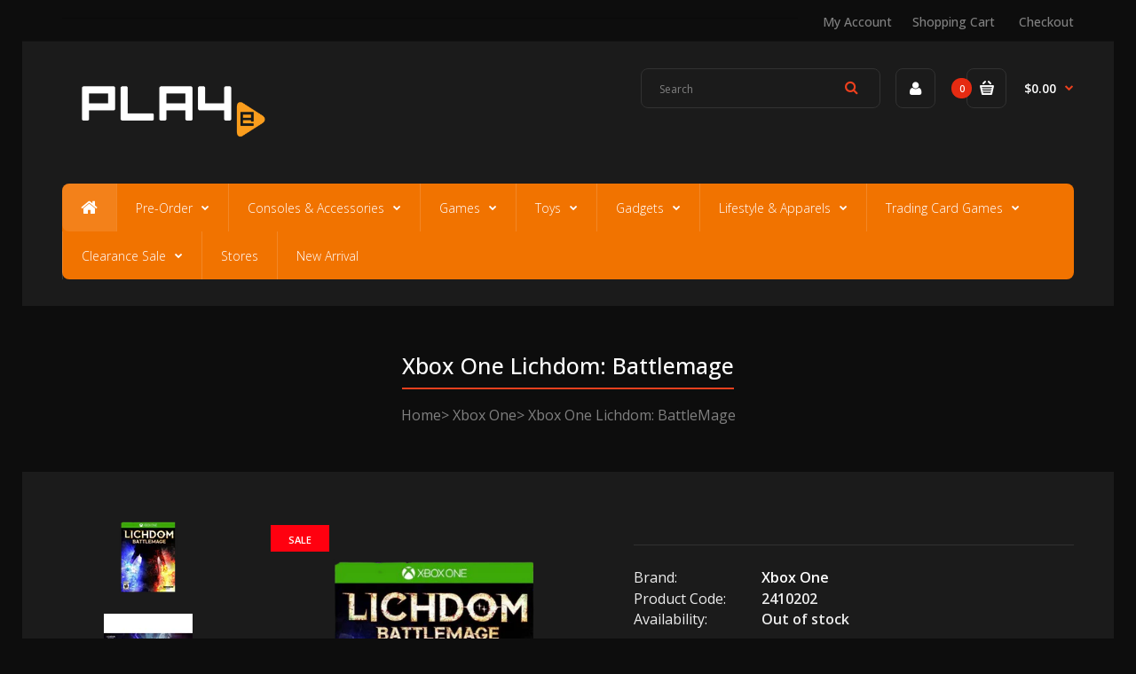

--- FILE ---
content_type: text/html; charset=utf-8
request_url: https://play-e.com/products/xbox-one-lichdom-battlemage
body_size: 19053
content:
<!DOCTYPE html>
<!--[if IE 7]><html lang="en" class="ie7 responsive"><![endif]-->
<!--[if IE 8]><html lang="en" class="ie8 responsive"><![endif]-->
<!--[if IE 9]><html lang="en" class="ie9 responsive"><![endif]-->
<!--[if !IE]><!--><html lang="en" class="responsive"><!--<![endif]-->
<head>
  <meta charset="utf-8" />
  <meta name="google-site-verification" content="BbpH71wCoh7Fq_Co11yIhH5c6LS8ydeBQYPsaYMT8sg" />
  <!--[if IE]><meta http-equiv='X-UA-Compatible' content='IE=edge,chrome=1' /><![endif]--><meta name="viewport" content="width=device-width, initial-scale=1, minimum-scale=1, maximum-scale=1" /><link rel="canonical" href="https://play-e.com/products/xbox-one-lichdom-battlemage" /><link rel="shortcut icon" href="//play-e.com/cdn/shop/t/11/assets/favicon.png?v=17897700770729625981502331182" type="image/x-icon" /><meta name="description" content="Thefirst game of its kindto blend the intense action sequencing of a frenetic FPS with the magical world of spell casting,Lichdom: Battlemagefuses two current genres together to make one badassfirst person spell-caster! Usingmagic as your only form of weaponry, you play as “Dragon,” a scorned mage out to seek revenge o" /><title>Xbox One Lichdom: BattleMage | PLAYe</title><meta property="og:image" content="http://play-e.com/cdn/shop/files/Background_1_-_2019-05-07T100751.554-removebg-preview_grande.png?v=1715241329" />
  <meta property="og:image:secure_url" content="https://play-e.com/cdn/shop/files/Background_1_-_2019-05-07T100751.554-removebg-preview_grande.png?v=1715241329" />
<link href="//fonts.googleapis.com/css?family=Open+Sans:300italic,400italic,500italic,600italic,700italic,800italic,100,200,300,400,500,600,700,800&subset=cyrillic-ext,greek-ext,latin,latin-ext,cyrillic,greek,vietnamese" rel='stylesheet' type='text/css' />
  <link href="//play-e.com/cdn/shop/t/11/assets/rt.application.scss.css?v=182143684002011164651696814735" rel="stylesheet" type="text/css" media="all" />
  <link href="//play-e.com/cdn/shop/t/11/assets/rt.custom.scss.css?v=48265266719739717601696814735" rel="stylesheet" type="text/css" media="all" />
  <link href="//play-e.com/cdn/shop/t/11/assets/custom_code.scss.css?v=164742041821011421051502351292" rel="stylesheet" type="text/css" media="all" />
  <script>
  window.sidebar = false;
  window.template = "product";
  window.rtl = false;
  window.popup_mailchimp_expire = 0;
  window.popup_mailchimp_period = 1;
  window.popup_mailchimp_delay = 200;
  window.popup_mailchimp_close = 0;
  window.products = {};
  window.product_image_zoom = 0;
  window.asset_url = "//play-e.com/cdn/shop/t/11/assets/?v=5921";
  window.swatch_color = true;
  window.swatch_size = true;
  window.shopping_cart_ajax = true;
  window.contact_map_address = "110-3575 Saint-Laurent Blvd.  Montréal, QC, Canada  H2X 2T7";
  window.money_format = "${{amount}}";
  window.show_multiple_currencies = false;window.all_results_text = "See all results";
  window.megamenu_active = false;
  window.megamenu_hover = false;
  window.megamenu_responsive = false;
  window.megamenu_responsive_design = "yes";
  window.fixed_header = "";
</script>
  <script src="//play-e.com/cdn/shop/t/11/assets/jquery-2.1.4.min.js?v=146653844047132007351502097947" type="text/javascript"></script>
  <script>window.performance && window.performance.mark && window.performance.mark('shopify.content_for_header.start');</script><meta id="shopify-digital-wallet" name="shopify-digital-wallet" content="/17643741/digital_wallets/dialog">
<meta name="shopify-checkout-api-token" content="41c88694db7c21940d11a2b545e498bd">
<meta id="in-context-paypal-metadata" data-shop-id="17643741" data-venmo-supported="false" data-environment="production" data-locale="en_US" data-paypal-v4="true" data-currency="SGD">
<link rel="alternate" type="application/json+oembed" href="https://play-e.com/products/xbox-one-lichdom-battlemage.oembed">
<script async="async" src="/checkouts/internal/preloads.js?locale=en-SG"></script>
<script id="shopify-features" type="application/json">{"accessToken":"41c88694db7c21940d11a2b545e498bd","betas":["rich-media-storefront-analytics"],"domain":"play-e.com","predictiveSearch":true,"shopId":17643741,"locale":"en"}</script>
<script>var Shopify = Shopify || {};
Shopify.shop = "playedev.myshopify.com";
Shopify.locale = "en";
Shopify.currency = {"active":"SGD","rate":"1.0"};
Shopify.country = "SG";
Shopify.theme = {"name":"Fastor Games3","id":177146190,"schema_name":null,"schema_version":null,"theme_store_id":null,"role":"main"};
Shopify.theme.handle = "null";
Shopify.theme.style = {"id":null,"handle":null};
Shopify.cdnHost = "play-e.com/cdn";
Shopify.routes = Shopify.routes || {};
Shopify.routes.root = "/";</script>
<script type="module">!function(o){(o.Shopify=o.Shopify||{}).modules=!0}(window);</script>
<script>!function(o){function n(){var o=[];function n(){o.push(Array.prototype.slice.apply(arguments))}return n.q=o,n}var t=o.Shopify=o.Shopify||{};t.loadFeatures=n(),t.autoloadFeatures=n()}(window);</script>
<script id="shop-js-analytics" type="application/json">{"pageType":"product"}</script>
<script defer="defer" async type="module" src="//play-e.com/cdn/shopifycloud/shop-js/modules/v2/client.init-shop-cart-sync_BT-GjEfc.en.esm.js"></script>
<script defer="defer" async type="module" src="//play-e.com/cdn/shopifycloud/shop-js/modules/v2/chunk.common_D58fp_Oc.esm.js"></script>
<script defer="defer" async type="module" src="//play-e.com/cdn/shopifycloud/shop-js/modules/v2/chunk.modal_xMitdFEc.esm.js"></script>
<script type="module">
  await import("//play-e.com/cdn/shopifycloud/shop-js/modules/v2/client.init-shop-cart-sync_BT-GjEfc.en.esm.js");
await import("//play-e.com/cdn/shopifycloud/shop-js/modules/v2/chunk.common_D58fp_Oc.esm.js");
await import("//play-e.com/cdn/shopifycloud/shop-js/modules/v2/chunk.modal_xMitdFEc.esm.js");

  window.Shopify.SignInWithShop?.initShopCartSync?.({"fedCMEnabled":true,"windoidEnabled":true});

</script>
<script>(function() {
  var isLoaded = false;
  function asyncLoad() {
    if (isLoaded) return;
    isLoaded = true;
    var urls = ["https:\/\/cdn.tabarn.app\/cdn\/automatic-discount\/automatic-discount-v2.min.js?shop=playedev.myshopify.com","https:\/\/cdn.hextom.com\/js\/quickannouncementbar.js?shop=playedev.myshopify.com"];
    for (var i = 0; i < urls.length; i++) {
      var s = document.createElement('script');
      s.type = 'text/javascript';
      s.async = true;
      s.src = urls[i];
      var x = document.getElementsByTagName('script')[0];
      x.parentNode.insertBefore(s, x);
    }
  };
  if(window.attachEvent) {
    window.attachEvent('onload', asyncLoad);
  } else {
    window.addEventListener('load', asyncLoad, false);
  }
})();</script>
<script id="__st">var __st={"a":17643741,"offset":28800,"reqid":"3dd20505-155d-4d7d-815f-2526a5c9e309-1769101036","pageurl":"play-e.com\/products\/xbox-one-lichdom-battlemage","u":"23593f1e7447","p":"product","rtyp":"product","rid":1782041935915};</script>
<script>window.ShopifyPaypalV4VisibilityTracking = true;</script>
<script id="captcha-bootstrap">!function(){'use strict';const t='contact',e='account',n='new_comment',o=[[t,t],['blogs',n],['comments',n],[t,'customer']],c=[[e,'customer_login'],[e,'guest_login'],[e,'recover_customer_password'],[e,'create_customer']],r=t=>t.map((([t,e])=>`form[action*='/${t}']:not([data-nocaptcha='true']) input[name='form_type'][value='${e}']`)).join(','),a=t=>()=>t?[...document.querySelectorAll(t)].map((t=>t.form)):[];function s(){const t=[...o],e=r(t);return a(e)}const i='password',u='form_key',d=['recaptcha-v3-token','g-recaptcha-response','h-captcha-response',i],f=()=>{try{return window.sessionStorage}catch{return}},m='__shopify_v',_=t=>t.elements[u];function p(t,e,n=!1){try{const o=window.sessionStorage,c=JSON.parse(o.getItem(e)),{data:r}=function(t){const{data:e,action:n}=t;return t[m]||n?{data:e,action:n}:{data:t,action:n}}(c);for(const[e,n]of Object.entries(r))t.elements[e]&&(t.elements[e].value=n);n&&o.removeItem(e)}catch(o){console.error('form repopulation failed',{error:o})}}const l='form_type',E='cptcha';function T(t){t.dataset[E]=!0}const w=window,h=w.document,L='Shopify',v='ce_forms',y='captcha';let A=!1;((t,e)=>{const n=(g='f06e6c50-85a8-45c8-87d0-21a2b65856fe',I='https://cdn.shopify.com/shopifycloud/storefront-forms-hcaptcha/ce_storefront_forms_captcha_hcaptcha.v1.5.2.iife.js',D={infoText:'Protected by hCaptcha',privacyText:'Privacy',termsText:'Terms'},(t,e,n)=>{const o=w[L][v],c=o.bindForm;if(c)return c(t,g,e,D).then(n);var r;o.q.push([[t,g,e,D],n]),r=I,A||(h.body.append(Object.assign(h.createElement('script'),{id:'captcha-provider',async:!0,src:r})),A=!0)});var g,I,D;w[L]=w[L]||{},w[L][v]=w[L][v]||{},w[L][v].q=[],w[L][y]=w[L][y]||{},w[L][y].protect=function(t,e){n(t,void 0,e),T(t)},Object.freeze(w[L][y]),function(t,e,n,w,h,L){const[v,y,A,g]=function(t,e,n){const i=e?o:[],u=t?c:[],d=[...i,...u],f=r(d),m=r(i),_=r(d.filter((([t,e])=>n.includes(e))));return[a(f),a(m),a(_),s()]}(w,h,L),I=t=>{const e=t.target;return e instanceof HTMLFormElement?e:e&&e.form},D=t=>v().includes(t);t.addEventListener('submit',(t=>{const e=I(t);if(!e)return;const n=D(e)&&!e.dataset.hcaptchaBound&&!e.dataset.recaptchaBound,o=_(e),c=g().includes(e)&&(!o||!o.value);(n||c)&&t.preventDefault(),c&&!n&&(function(t){try{if(!f())return;!function(t){const e=f();if(!e)return;const n=_(t);if(!n)return;const o=n.value;o&&e.removeItem(o)}(t);const e=Array.from(Array(32),(()=>Math.random().toString(36)[2])).join('');!function(t,e){_(t)||t.append(Object.assign(document.createElement('input'),{type:'hidden',name:u})),t.elements[u].value=e}(t,e),function(t,e){const n=f();if(!n)return;const o=[...t.querySelectorAll(`input[type='${i}']`)].map((({name:t})=>t)),c=[...d,...o],r={};for(const[a,s]of new FormData(t).entries())c.includes(a)||(r[a]=s);n.setItem(e,JSON.stringify({[m]:1,action:t.action,data:r}))}(t,e)}catch(e){console.error('failed to persist form',e)}}(e),e.submit())}));const S=(t,e)=>{t&&!t.dataset[E]&&(n(t,e.some((e=>e===t))),T(t))};for(const o of['focusin','change'])t.addEventListener(o,(t=>{const e=I(t);D(e)&&S(e,y())}));const B=e.get('form_key'),M=e.get(l),P=B&&M;t.addEventListener('DOMContentLoaded',(()=>{const t=y();if(P)for(const e of t)e.elements[l].value===M&&p(e,B);[...new Set([...A(),...v().filter((t=>'true'===t.dataset.shopifyCaptcha))])].forEach((e=>S(e,t)))}))}(h,new URLSearchParams(w.location.search),n,t,e,['guest_login'])})(!0,!0)}();</script>
<script integrity="sha256-4kQ18oKyAcykRKYeNunJcIwy7WH5gtpwJnB7kiuLZ1E=" data-source-attribution="shopify.loadfeatures" defer="defer" src="//play-e.com/cdn/shopifycloud/storefront/assets/storefront/load_feature-a0a9edcb.js" crossorigin="anonymous"></script>
<script data-source-attribution="shopify.dynamic_checkout.dynamic.init">var Shopify=Shopify||{};Shopify.PaymentButton=Shopify.PaymentButton||{isStorefrontPortableWallets:!0,init:function(){window.Shopify.PaymentButton.init=function(){};var t=document.createElement("script");t.src="https://play-e.com/cdn/shopifycloud/portable-wallets/latest/portable-wallets.en.js",t.type="module",document.head.appendChild(t)}};
</script>
<script data-source-attribution="shopify.dynamic_checkout.buyer_consent">
  function portableWalletsHideBuyerConsent(e){var t=document.getElementById("shopify-buyer-consent"),n=document.getElementById("shopify-subscription-policy-button");t&&n&&(t.classList.add("hidden"),t.setAttribute("aria-hidden","true"),n.removeEventListener("click",e))}function portableWalletsShowBuyerConsent(e){var t=document.getElementById("shopify-buyer-consent"),n=document.getElementById("shopify-subscription-policy-button");t&&n&&(t.classList.remove("hidden"),t.removeAttribute("aria-hidden"),n.addEventListener("click",e))}window.Shopify?.PaymentButton&&(window.Shopify.PaymentButton.hideBuyerConsent=portableWalletsHideBuyerConsent,window.Shopify.PaymentButton.showBuyerConsent=portableWalletsShowBuyerConsent);
</script>
<script data-source-attribution="shopify.dynamic_checkout.cart.bootstrap">document.addEventListener("DOMContentLoaded",(function(){function t(){return document.querySelector("shopify-accelerated-checkout-cart, shopify-accelerated-checkout")}if(t())Shopify.PaymentButton.init();else{new MutationObserver((function(e,n){t()&&(Shopify.PaymentButton.init(),n.disconnect())})).observe(document.body,{childList:!0,subtree:!0})}}));
</script>
<link id="shopify-accelerated-checkout-styles" rel="stylesheet" media="screen" href="https://play-e.com/cdn/shopifycloud/portable-wallets/latest/accelerated-checkout-backwards-compat.css" crossorigin="anonymous">
<style id="shopify-accelerated-checkout-cart">
        #shopify-buyer-consent {
  margin-top: 1em;
  display: inline-block;
  width: 100%;
}

#shopify-buyer-consent.hidden {
  display: none;
}

#shopify-subscription-policy-button {
  background: none;
  border: none;
  padding: 0;
  text-decoration: underline;
  font-size: inherit;
  cursor: pointer;
}

#shopify-subscription-policy-button::before {
  box-shadow: none;
}

      </style>

<script>window.performance && window.performance.mark && window.performance.mark('shopify.content_for_header.end');</script>
<!-- Hits Analytics tracking code -->

  

<!-- end of Hits Analytics code -->

 <!-- BEGIN app block: shopify://apps/minmaxify-order-limits/blocks/app-embed-block/3acfba32-89f3-4377-ae20-cbb9abc48475 --><script type="text/javascript" src="https://limits.minmaxify.com/playedev.myshopify.com?v=120&r=20240810003454"></script>

<!-- END app block --><link href="https://monorail-edge.shopifysvc.com" rel="dns-prefetch">
<script>(function(){if ("sendBeacon" in navigator && "performance" in window) {try {var session_token_from_headers = performance.getEntriesByType('navigation')[0].serverTiming.find(x => x.name == '_s').description;} catch {var session_token_from_headers = undefined;}var session_cookie_matches = document.cookie.match(/_shopify_s=([^;]*)/);var session_token_from_cookie = session_cookie_matches && session_cookie_matches.length === 2 ? session_cookie_matches[1] : "";var session_token = session_token_from_headers || session_token_from_cookie || "";function handle_abandonment_event(e) {var entries = performance.getEntries().filter(function(entry) {return /monorail-edge.shopifysvc.com/.test(entry.name);});if (!window.abandonment_tracked && entries.length === 0) {window.abandonment_tracked = true;var currentMs = Date.now();var navigation_start = performance.timing.navigationStart;var payload = {shop_id: 17643741,url: window.location.href,navigation_start,duration: currentMs - navigation_start,session_token,page_type: "product"};window.navigator.sendBeacon("https://monorail-edge.shopifysvc.com/v1/produce", JSON.stringify({schema_id: "online_store_buyer_site_abandonment/1.1",payload: payload,metadata: {event_created_at_ms: currentMs,event_sent_at_ms: currentMs}}));}}window.addEventListener('pagehide', handle_abandonment_event);}}());</script>
<script id="web-pixels-manager-setup">(function e(e,d,r,n,o){if(void 0===o&&(o={}),!Boolean(null===(a=null===(i=window.Shopify)||void 0===i?void 0:i.analytics)||void 0===a?void 0:a.replayQueue)){var i,a;window.Shopify=window.Shopify||{};var t=window.Shopify;t.analytics=t.analytics||{};var s=t.analytics;s.replayQueue=[],s.publish=function(e,d,r){return s.replayQueue.push([e,d,r]),!0};try{self.performance.mark("wpm:start")}catch(e){}var l=function(){var e={modern:/Edge?\/(1{2}[4-9]|1[2-9]\d|[2-9]\d{2}|\d{4,})\.\d+(\.\d+|)|Firefox\/(1{2}[4-9]|1[2-9]\d|[2-9]\d{2}|\d{4,})\.\d+(\.\d+|)|Chrom(ium|e)\/(9{2}|\d{3,})\.\d+(\.\d+|)|(Maci|X1{2}).+ Version\/(15\.\d+|(1[6-9]|[2-9]\d|\d{3,})\.\d+)([,.]\d+|)( \(\w+\)|)( Mobile\/\w+|) Safari\/|Chrome.+OPR\/(9{2}|\d{3,})\.\d+\.\d+|(CPU[ +]OS|iPhone[ +]OS|CPU[ +]iPhone|CPU IPhone OS|CPU iPad OS)[ +]+(15[._]\d+|(1[6-9]|[2-9]\d|\d{3,})[._]\d+)([._]\d+|)|Android:?[ /-](13[3-9]|1[4-9]\d|[2-9]\d{2}|\d{4,})(\.\d+|)(\.\d+|)|Android.+Firefox\/(13[5-9]|1[4-9]\d|[2-9]\d{2}|\d{4,})\.\d+(\.\d+|)|Android.+Chrom(ium|e)\/(13[3-9]|1[4-9]\d|[2-9]\d{2}|\d{4,})\.\d+(\.\d+|)|SamsungBrowser\/([2-9]\d|\d{3,})\.\d+/,legacy:/Edge?\/(1[6-9]|[2-9]\d|\d{3,})\.\d+(\.\d+|)|Firefox\/(5[4-9]|[6-9]\d|\d{3,})\.\d+(\.\d+|)|Chrom(ium|e)\/(5[1-9]|[6-9]\d|\d{3,})\.\d+(\.\d+|)([\d.]+$|.*Safari\/(?![\d.]+ Edge\/[\d.]+$))|(Maci|X1{2}).+ Version\/(10\.\d+|(1[1-9]|[2-9]\d|\d{3,})\.\d+)([,.]\d+|)( \(\w+\)|)( Mobile\/\w+|) Safari\/|Chrome.+OPR\/(3[89]|[4-9]\d|\d{3,})\.\d+\.\d+|(CPU[ +]OS|iPhone[ +]OS|CPU[ +]iPhone|CPU IPhone OS|CPU iPad OS)[ +]+(10[._]\d+|(1[1-9]|[2-9]\d|\d{3,})[._]\d+)([._]\d+|)|Android:?[ /-](13[3-9]|1[4-9]\d|[2-9]\d{2}|\d{4,})(\.\d+|)(\.\d+|)|Mobile Safari.+OPR\/([89]\d|\d{3,})\.\d+\.\d+|Android.+Firefox\/(13[5-9]|1[4-9]\d|[2-9]\d{2}|\d{4,})\.\d+(\.\d+|)|Android.+Chrom(ium|e)\/(13[3-9]|1[4-9]\d|[2-9]\d{2}|\d{4,})\.\d+(\.\d+|)|Android.+(UC? ?Browser|UCWEB|U3)[ /]?(15\.([5-9]|\d{2,})|(1[6-9]|[2-9]\d|\d{3,})\.\d+)\.\d+|SamsungBrowser\/(5\.\d+|([6-9]|\d{2,})\.\d+)|Android.+MQ{2}Browser\/(14(\.(9|\d{2,})|)|(1[5-9]|[2-9]\d|\d{3,})(\.\d+|))(\.\d+|)|K[Aa][Ii]OS\/(3\.\d+|([4-9]|\d{2,})\.\d+)(\.\d+|)/},d=e.modern,r=e.legacy,n=navigator.userAgent;return n.match(d)?"modern":n.match(r)?"legacy":"unknown"}(),u="modern"===l?"modern":"legacy",c=(null!=n?n:{modern:"",legacy:""})[u],f=function(e){return[e.baseUrl,"/wpm","/b",e.hashVersion,"modern"===e.buildTarget?"m":"l",".js"].join("")}({baseUrl:d,hashVersion:r,buildTarget:u}),m=function(e){var d=e.version,r=e.bundleTarget,n=e.surface,o=e.pageUrl,i=e.monorailEndpoint;return{emit:function(e){var a=e.status,t=e.errorMsg,s=(new Date).getTime(),l=JSON.stringify({metadata:{event_sent_at_ms:s},events:[{schema_id:"web_pixels_manager_load/3.1",payload:{version:d,bundle_target:r,page_url:o,status:a,surface:n,error_msg:t},metadata:{event_created_at_ms:s}}]});if(!i)return console&&console.warn&&console.warn("[Web Pixels Manager] No Monorail endpoint provided, skipping logging."),!1;try{return self.navigator.sendBeacon.bind(self.navigator)(i,l)}catch(e){}var u=new XMLHttpRequest;try{return u.open("POST",i,!0),u.setRequestHeader("Content-Type","text/plain"),u.send(l),!0}catch(e){return console&&console.warn&&console.warn("[Web Pixels Manager] Got an unhandled error while logging to Monorail."),!1}}}}({version:r,bundleTarget:l,surface:e.surface,pageUrl:self.location.href,monorailEndpoint:e.monorailEndpoint});try{o.browserTarget=l,function(e){var d=e.src,r=e.async,n=void 0===r||r,o=e.onload,i=e.onerror,a=e.sri,t=e.scriptDataAttributes,s=void 0===t?{}:t,l=document.createElement("script"),u=document.querySelector("head"),c=document.querySelector("body");if(l.async=n,l.src=d,a&&(l.integrity=a,l.crossOrigin="anonymous"),s)for(var f in s)if(Object.prototype.hasOwnProperty.call(s,f))try{l.dataset[f]=s[f]}catch(e){}if(o&&l.addEventListener("load",o),i&&l.addEventListener("error",i),u)u.appendChild(l);else{if(!c)throw new Error("Did not find a head or body element to append the script");c.appendChild(l)}}({src:f,async:!0,onload:function(){if(!function(){var e,d;return Boolean(null===(d=null===(e=window.Shopify)||void 0===e?void 0:e.analytics)||void 0===d?void 0:d.initialized)}()){var d=window.webPixelsManager.init(e)||void 0;if(d){var r=window.Shopify.analytics;r.replayQueue.forEach((function(e){var r=e[0],n=e[1],o=e[2];d.publishCustomEvent(r,n,o)})),r.replayQueue=[],r.publish=d.publishCustomEvent,r.visitor=d.visitor,r.initialized=!0}}},onerror:function(){return m.emit({status:"failed",errorMsg:"".concat(f," has failed to load")})},sri:function(e){var d=/^sha384-[A-Za-z0-9+/=]+$/;return"string"==typeof e&&d.test(e)}(c)?c:"",scriptDataAttributes:o}),m.emit({status:"loading"})}catch(e){m.emit({status:"failed",errorMsg:(null==e?void 0:e.message)||"Unknown error"})}}})({shopId: 17643741,storefrontBaseUrl: "https://play-e.com",extensionsBaseUrl: "https://extensions.shopifycdn.com/cdn/shopifycloud/web-pixels-manager",monorailEndpoint: "https://monorail-edge.shopifysvc.com/unstable/produce_batch",surface: "storefront-renderer",enabledBetaFlags: ["2dca8a86"],webPixelsConfigList: [{"id":"288227371","configuration":"{\"config\":\"{\\\"google_tag_ids\\\":[\\\"G-4KN0DGWNJY\\\",\\\"AW-413758908\\\"],\\\"gtag_events\\\":[{\\\"type\\\":\\\"search\\\",\\\"action_label\\\":[\\\"G-4KN0DGWNJY\\\",\\\"AW-413758908\\\/YqQcCL2427AaELzrpcUB\\\"]},{\\\"type\\\":\\\"begin_checkout\\\",\\\"action_label\\\":[\\\"G-4KN0DGWNJY\\\",\\\"AW-413758908\\\/Fb3RCP-y27AaELzrpcUB\\\"]},{\\\"type\\\":\\\"view_item\\\",\\\"action_label\\\":[\\\"G-4KN0DGWNJY\\\",\\\"AW-413758908\\\/5nFaCLq427AaELzrpcUB\\\"]},{\\\"type\\\":\\\"purchase\\\",\\\"action_label\\\":[\\\"G-4KN0DGWNJY\\\",\\\"AW-413758908\\\/xb8ACPyy27AaELzrpcUB\\\"]},{\\\"type\\\":\\\"page_view\\\",\\\"action_label\\\":[\\\"G-4KN0DGWNJY\\\",\\\"AW-413758908\\\/LlF0CIWz27AaELzrpcUB\\\"]},{\\\"type\\\":\\\"add_payment_info\\\",\\\"action_label\\\":[\\\"G-4KN0DGWNJY\\\",\\\"AW-413758908\\\/KudTCMC427AaELzrpcUB\\\"]},{\\\"type\\\":\\\"add_to_cart\\\",\\\"action_label\\\":[\\\"G-4KN0DGWNJY\\\",\\\"AW-413758908\\\/3hiECIKz27AaELzrpcUB\\\"]}],\\\"enable_monitoring_mode\\\":false}\"}","eventPayloadVersion":"v1","runtimeContext":"OPEN","scriptVersion":"b2a88bafab3e21179ed38636efcd8a93","type":"APP","apiClientId":1780363,"privacyPurposes":[],"dataSharingAdjustments":{"protectedCustomerApprovalScopes":["read_customer_address","read_customer_email","read_customer_name","read_customer_personal_data","read_customer_phone"]}},{"id":"69074987","eventPayloadVersion":"v1","runtimeContext":"LAX","scriptVersion":"1","type":"CUSTOM","privacyPurposes":["ANALYTICS"],"name":"Google Analytics tag (migrated)"},{"id":"shopify-app-pixel","configuration":"{}","eventPayloadVersion":"v1","runtimeContext":"STRICT","scriptVersion":"0450","apiClientId":"shopify-pixel","type":"APP","privacyPurposes":["ANALYTICS","MARKETING"]},{"id":"shopify-custom-pixel","eventPayloadVersion":"v1","runtimeContext":"LAX","scriptVersion":"0450","apiClientId":"shopify-pixel","type":"CUSTOM","privacyPurposes":["ANALYTICS","MARKETING"]}],isMerchantRequest: false,initData: {"shop":{"name":"PLAYe","paymentSettings":{"currencyCode":"SGD"},"myshopifyDomain":"playedev.myshopify.com","countryCode":"SG","storefrontUrl":"https:\/\/play-e.com"},"customer":null,"cart":null,"checkout":null,"productVariants":[{"price":{"amount":5.0,"currencyCode":"SGD"},"product":{"title":"Xbox One Lichdom: BattleMage","vendor":"Xbox One","id":"1782041935915","untranslatedTitle":"Xbox One Lichdom: BattleMage","url":"\/products\/xbox-one-lichdom-battlemage","type":"Games"},"id":"16089919356971","image":{"src":"\/\/play-e.com\/cdn\/shop\/files\/Background_1_-_2019-05-07T100751.554-removebg-preview.png?v=1715241329"},"sku":"2410202","title":"Default Title","untranslatedTitle":"Default Title"}],"purchasingCompany":null},},"https://play-e.com/cdn","fcfee988w5aeb613cpc8e4bc33m6693e112",{"modern":"","legacy":""},{"shopId":"17643741","storefrontBaseUrl":"https:\/\/play-e.com","extensionBaseUrl":"https:\/\/extensions.shopifycdn.com\/cdn\/shopifycloud\/web-pixels-manager","surface":"storefront-renderer","enabledBetaFlags":"[\"2dca8a86\"]","isMerchantRequest":"false","hashVersion":"fcfee988w5aeb613cpc8e4bc33m6693e112","publish":"custom","events":"[[\"page_viewed\",{}],[\"product_viewed\",{\"productVariant\":{\"price\":{\"amount\":5.0,\"currencyCode\":\"SGD\"},\"product\":{\"title\":\"Xbox One Lichdom: BattleMage\",\"vendor\":\"Xbox One\",\"id\":\"1782041935915\",\"untranslatedTitle\":\"Xbox One Lichdom: BattleMage\",\"url\":\"\/products\/xbox-one-lichdom-battlemage\",\"type\":\"Games\"},\"id\":\"16089919356971\",\"image\":{\"src\":\"\/\/play-e.com\/cdn\/shop\/files\/Background_1_-_2019-05-07T100751.554-removebg-preview.png?v=1715241329\"},\"sku\":\"2410202\",\"title\":\"Default Title\",\"untranslatedTitle\":\"Default Title\"}}]]"});</script><script>
  window.ShopifyAnalytics = window.ShopifyAnalytics || {};
  window.ShopifyAnalytics.meta = window.ShopifyAnalytics.meta || {};
  window.ShopifyAnalytics.meta.currency = 'SGD';
  var meta = {"product":{"id":1782041935915,"gid":"gid:\/\/shopify\/Product\/1782041935915","vendor":"Xbox One","type":"Games","handle":"xbox-one-lichdom-battlemage","variants":[{"id":16089919356971,"price":500,"name":"Xbox One Lichdom: BattleMage","public_title":null,"sku":"2410202"}],"remote":false},"page":{"pageType":"product","resourceType":"product","resourceId":1782041935915,"requestId":"3dd20505-155d-4d7d-815f-2526a5c9e309-1769101036"}};
  for (var attr in meta) {
    window.ShopifyAnalytics.meta[attr] = meta[attr];
  }
</script>
<script class="analytics">
  (function () {
    var customDocumentWrite = function(content) {
      var jquery = null;

      if (window.jQuery) {
        jquery = window.jQuery;
      } else if (window.Checkout && window.Checkout.$) {
        jquery = window.Checkout.$;
      }

      if (jquery) {
        jquery('body').append(content);
      }
    };

    var hasLoggedConversion = function(token) {
      if (token) {
        return document.cookie.indexOf('loggedConversion=' + token) !== -1;
      }
      return false;
    }

    var setCookieIfConversion = function(token) {
      if (token) {
        var twoMonthsFromNow = new Date(Date.now());
        twoMonthsFromNow.setMonth(twoMonthsFromNow.getMonth() + 2);

        document.cookie = 'loggedConversion=' + token + '; expires=' + twoMonthsFromNow;
      }
    }

    var trekkie = window.ShopifyAnalytics.lib = window.trekkie = window.trekkie || [];
    if (trekkie.integrations) {
      return;
    }
    trekkie.methods = [
      'identify',
      'page',
      'ready',
      'track',
      'trackForm',
      'trackLink'
    ];
    trekkie.factory = function(method) {
      return function() {
        var args = Array.prototype.slice.call(arguments);
        args.unshift(method);
        trekkie.push(args);
        return trekkie;
      };
    };
    for (var i = 0; i < trekkie.methods.length; i++) {
      var key = trekkie.methods[i];
      trekkie[key] = trekkie.factory(key);
    }
    trekkie.load = function(config) {
      trekkie.config = config || {};
      trekkie.config.initialDocumentCookie = document.cookie;
      var first = document.getElementsByTagName('script')[0];
      var script = document.createElement('script');
      script.type = 'text/javascript';
      script.onerror = function(e) {
        var scriptFallback = document.createElement('script');
        scriptFallback.type = 'text/javascript';
        scriptFallback.onerror = function(error) {
                var Monorail = {
      produce: function produce(monorailDomain, schemaId, payload) {
        var currentMs = new Date().getTime();
        var event = {
          schema_id: schemaId,
          payload: payload,
          metadata: {
            event_created_at_ms: currentMs,
            event_sent_at_ms: currentMs
          }
        };
        return Monorail.sendRequest("https://" + monorailDomain + "/v1/produce", JSON.stringify(event));
      },
      sendRequest: function sendRequest(endpointUrl, payload) {
        // Try the sendBeacon API
        if (window && window.navigator && typeof window.navigator.sendBeacon === 'function' && typeof window.Blob === 'function' && !Monorail.isIos12()) {
          var blobData = new window.Blob([payload], {
            type: 'text/plain'
          });

          if (window.navigator.sendBeacon(endpointUrl, blobData)) {
            return true;
          } // sendBeacon was not successful

        } // XHR beacon

        var xhr = new XMLHttpRequest();

        try {
          xhr.open('POST', endpointUrl);
          xhr.setRequestHeader('Content-Type', 'text/plain');
          xhr.send(payload);
        } catch (e) {
          console.log(e);
        }

        return false;
      },
      isIos12: function isIos12() {
        return window.navigator.userAgent.lastIndexOf('iPhone; CPU iPhone OS 12_') !== -1 || window.navigator.userAgent.lastIndexOf('iPad; CPU OS 12_') !== -1;
      }
    };
    Monorail.produce('monorail-edge.shopifysvc.com',
      'trekkie_storefront_load_errors/1.1',
      {shop_id: 17643741,
      theme_id: 177146190,
      app_name: "storefront",
      context_url: window.location.href,
      source_url: "//play-e.com/cdn/s/trekkie.storefront.1bbfab421998800ff09850b62e84b8915387986d.min.js"});

        };
        scriptFallback.async = true;
        scriptFallback.src = '//play-e.com/cdn/s/trekkie.storefront.1bbfab421998800ff09850b62e84b8915387986d.min.js';
        first.parentNode.insertBefore(scriptFallback, first);
      };
      script.async = true;
      script.src = '//play-e.com/cdn/s/trekkie.storefront.1bbfab421998800ff09850b62e84b8915387986d.min.js';
      first.parentNode.insertBefore(script, first);
    };
    trekkie.load(
      {"Trekkie":{"appName":"storefront","development":false,"defaultAttributes":{"shopId":17643741,"isMerchantRequest":null,"themeId":177146190,"themeCityHash":"18444528561211518635","contentLanguage":"en","currency":"SGD","eventMetadataId":"0c0dee8c-7599-40bc-ae7e-f103595aa584"},"isServerSideCookieWritingEnabled":true,"monorailRegion":"shop_domain","enabledBetaFlags":["65f19447"]},"Session Attribution":{},"S2S":{"facebookCapiEnabled":false,"source":"trekkie-storefront-renderer","apiClientId":580111}}
    );

    var loaded = false;
    trekkie.ready(function() {
      if (loaded) return;
      loaded = true;

      window.ShopifyAnalytics.lib = window.trekkie;

      var originalDocumentWrite = document.write;
      document.write = customDocumentWrite;
      try { window.ShopifyAnalytics.merchantGoogleAnalytics.call(this); } catch(error) {};
      document.write = originalDocumentWrite;

      window.ShopifyAnalytics.lib.page(null,{"pageType":"product","resourceType":"product","resourceId":1782041935915,"requestId":"3dd20505-155d-4d7d-815f-2526a5c9e309-1769101036","shopifyEmitted":true});

      var match = window.location.pathname.match(/checkouts\/(.+)\/(thank_you|post_purchase)/)
      var token = match? match[1]: undefined;
      if (!hasLoggedConversion(token)) {
        setCookieIfConversion(token);
        window.ShopifyAnalytics.lib.track("Viewed Product",{"currency":"SGD","variantId":16089919356971,"productId":1782041935915,"productGid":"gid:\/\/shopify\/Product\/1782041935915","name":"Xbox One Lichdom: BattleMage","price":"5.00","sku":"2410202","brand":"Xbox One","variant":null,"category":"Games","nonInteraction":true,"remote":false},undefined,undefined,{"shopifyEmitted":true});
      window.ShopifyAnalytics.lib.track("monorail:\/\/trekkie_storefront_viewed_product\/1.1",{"currency":"SGD","variantId":16089919356971,"productId":1782041935915,"productGid":"gid:\/\/shopify\/Product\/1782041935915","name":"Xbox One Lichdom: BattleMage","price":"5.00","sku":"2410202","brand":"Xbox One","variant":null,"category":"Games","nonInteraction":true,"remote":false,"referer":"https:\/\/play-e.com\/products\/xbox-one-lichdom-battlemage"});
      }
    });


        var eventsListenerScript = document.createElement('script');
        eventsListenerScript.async = true;
        eventsListenerScript.src = "//play-e.com/cdn/shopifycloud/storefront/assets/shop_events_listener-3da45d37.js";
        document.getElementsByTagName('head')[0].appendChild(eventsListenerScript);

})();</script>
  <script>
  if (!window.ga || (window.ga && typeof window.ga !== 'function')) {
    window.ga = function ga() {
      (window.ga.q = window.ga.q || []).push(arguments);
      if (window.Shopify && window.Shopify.analytics && typeof window.Shopify.analytics.publish === 'function') {
        window.Shopify.analytics.publish("ga_stub_called", {}, {sendTo: "google_osp_migration"});
      }
      console.error("Shopify's Google Analytics stub called with:", Array.from(arguments), "\nSee https://help.shopify.com/manual/promoting-marketing/pixels/pixel-migration#google for more information.");
    };
    if (window.Shopify && window.Shopify.analytics && typeof window.Shopify.analytics.publish === 'function') {
      window.Shopify.analytics.publish("ga_stub_initialized", {}, {sendTo: "google_osp_migration"});
    }
  }
</script>
<script
  defer
  src="https://play-e.com/cdn/shopifycloud/perf-kit/shopify-perf-kit-3.0.4.min.js"
  data-application="storefront-renderer"
  data-shop-id="17643741"
  data-render-region="gcp-us-central1"
  data-page-type="product"
  data-theme-instance-id="177146190"
  data-theme-name=""
  data-theme-version=""
  data-monorail-region="shop_domain"
  data-resource-timing-sampling-rate="10"
  data-shs="true"
  data-shs-beacon="true"
  data-shs-export-with-fetch="true"
  data-shs-logs-sample-rate="1"
  data-shs-beacon-endpoint="https://play-e.com/api/collect"
></script>
</head>


<body class="templateProduct body-full-width product-list-type-2 product-grid-type-8 dropdown-menu-type-2 inputs-type-3 my-account-type-3 cart-block-type-5 megamenu-type-6 search-type-4 megamenu-label-type-2 no-box-type-7 box-type-4 button-body-type-6 footer-type-3 breadcrumb-type-1 body-other body-header-type-18">
  
  <div class="fixed-body fixed-body-2">
    <div id="main" class="main-fixed2 main-fixed3 main-fixed"><header class="header-type-18">
  <div class="background-header"></div>
  <div class="slider-header">
    <!-- Top of pages -->
    <div id="top" class="full-width">
      <div class="background background-top-bar">
        <!-- Top Bar -->
        <div class="top-bar">
          <div class="container">
            <div class="left"></div>
            <div class="right">
              <!-- Links -->
              <ul class="menu"><li><a href="/account">My Account</a></li><li><a href="/cart">Shopping Cart</a></li>
                <li><a href="/checkout">Checkout</a></li>
              </ul>
            </div>
            <div class="line"><div></div></div>
          </div>
        </div>
        <div class="background-top"></div>
        <div class="background">
          <div class="shadow"></div>
          <div class="pattern">
            <div class="container">
              <div class="row">
                <!-- Header Left -->
                <div class="col-sm-3" id="header-left">
                  <!-- Logo -->
                  <div class="logo">
                    <a href="https://play-e.com" title="PLAYe">
                      <img src="//play-e.com/cdn/shop/t/11/assets/logo.png?v=125901391145559170351502160635" title="PLAYe" alt="PLAYe" />
                    </a>
                  </div>
                </div>
                <!-- Header Right -->
                <div class="col-sm-9 orderable" id="header-right"><div id="shopify-section-header-top-block" class="shopify-section index-section section-wrapper"><div class=" hidden-xs" data-section-id="header-top-block" data-section-type="topblock-section">
  <div class="top-block-wrapper" id="top-block-wrapper-header-top-block">
  <div class="top-block_container" id="top-block-header-top-block"></div>  
  </div> 
</div>

</div><!-- Search -->
                  <form action="/search" method="get" role="search" class="search_form">
                    <div class="button-search"></div>
                    <input type="search" name="q"  class="input-block-level search-query" id="search_query" placeholder="Search" />
                    <div id="autocomplete-results" class="autocomplete-results"></div>
                    <input type="hidden" name="type" value="product" />
                  </form><a href="/account" class="my-account"><i class="fa fa-user"></i></a><div id="cart_block" class="dropdown">
  <div class="cart-heading dropdown-toogle" data-hover="dropdown" data-toggle="dropdown" onclick="window.location.href = '/cart'">
    <i class="cart-count"><span class="total_count_ajax">0</span></i>
    <i class="cart-icon">
      <img src="//play-e.com/cdn/shop/t/11/assets/icon-cart-hover.png?v=136188610118800306251502097947" class="cart-icon-hover" alt="" />
      <img src="//play-e.com/cdn/shop/t/11/assets/icon-cart.png?v=136188610118800306251502097947" class="cart-icon-standard" alt="" />
    </i>
    <p>
      <strong id="total_price_ajax">
        <span id="total_price"><span class="money">$0.00</span></span>
      </strong>
    </p>
  </div>
  <div class="dropdown-menu" id="cart_content">
    <div id="cart_content_ajax"><div class="empty">No products in the cart.</div></div>
  </div>
</div></div>
              </div>
            </div><div class="container container-megamenu2 orderable"><!-- Menu -->
              <div  class="megamenu-background">
                <div class="">
                  <div class="overflow-megamenu container menu-one-only"><div id="shopify-section-header-menu1" class="shopify-section index-section section-wrapper hidden">
<div id="megamenu_1" 
     data-order="" 
     class="section-megamenu-content container-megamenu  container  horizontal"
     data-_megamenu_id="megamenu_1"
     data-_mmenu_sub_ct_animate_time ="300"
     data-section-id="header-menu1" data-section-type="mega-menu" 
     data-menu_width_class="col-md-12"
     >
    <div  id="megamenu-header-menu1"><div class="megaMenuToggle">
      <div class="megamenuToogle-wrapper">
        <div class="megamenuToogle-pattern">
          <div class="container">
            <div><span></span><span></span><span></span></div>
            
          </div>
        </div>
      </div>
    </div><div class="megamenu-wrapper">
      <div class="megamenu-pattern">
        <div class="container">
          <ul class="megamenu shift-down"><li class="home">
              <a href="https://play-e.com">
                <i class="fa fa-home"></i>
              </a>
            </li>
<li class=' with-sub-menu click' >
  <p class='close-menu'></p><p class='open-menu'></p>
  <a href='/collections/pre-orders' class='clearfix' >
    <span>
      <strong>Pre-Order</strong>
    </span>
  </a><div class="sub-menu " style="width:300px">
    <div class="content" ><p class="arrow"></p>
      <div class="row"><div class="col-sm-12 mobile-enabled"> 
          <div class="row">
            <div class="col-sm-12 hover-menu">
              <div class="menu">
                <ul><li>
                    <a href="/collections/pre-orders/Console" class="main-menu with-submenu">Console</a><div class="open-categories"></div><div class="close-categories"></div>
<ul><li>
    <a href="/collections/ps4-console-pre-order" class="">
      Playstation 4
    </a></li><li>
    <a href="/collections/xbox-one-console-pre-order" class="">
      XBOX ONE
    </a></li><li>
    <a href="/collections/switch-console-pre-order" class="">
      Nintendo Switch
    </a></li><li>
    <a href="/collections/pre-orders/Console" class="">
      Others
    </a></li></ul></li>
                </ul>
              </div>
            </div>
          </div>
      	</div></div><div class="border"></div><div class="row"><div class="col-sm-12 mobile-enabled"> 
          <div class="row">
            <div class="col-sm-12 hover-menu">
              <div class="menu">
                <ul><li>
                    <a href="/collections/pre-orders/Games" class="main-menu with-submenu">Games</a><div class="open-categories"></div><div class="close-categories"></div>
<ul><li>
    <a href="/collections/ps4-pre-order" class="">
      Playstation 4
    </a></li><li>
    <a href="/collections/xbox-one-1" class="">
      XBOX ONE
    </a></li><li>
    <a href="/collections/switch-pre-order" class="">
      Nintendo Switch
    </a></li><li>
    <a href="/collections/pc-pre-order" class="">
      PC
    </a></li></ul></li>
                </ul>
              </div>
            </div>
          </div>
      	</div></div><div class="border"></div><div class="row"><div class="col-sm-12 mobile-enabled"> 
          <div class="row">
            <div class="col-sm-12 hover-menu">
              <div class="menu">
                <ul><li>
                    <a href="/collections/pre-orders/Toys" class="main-menu with-submenu">Toys</a><div class="open-categories"></div><div class="close-categories"></div>
<ul><li>
    <a href="/collections/amiibo/Amiibo" class="">
      Amiibo
    </a></li><li>
    <a href="/collections/pre-orders/Figurine" class="">
      Figurine
    </a></li><li>
    <a href="/collections/pre-orders/Soft-Toys" class="">
      Soft Toys
    </a></li><li>
    <a href="/collections/pre-orders/Model-Kits" class="">
      Model Kits
    </a></li><li>
    <a href="/collections/pre-orders/Statue" class="">
      Statue
    </a></li><li>
    <a href="/collections/pre-orders/Funko-Pop" class="">
      Funko Pop
    </a></li><li>
    <a href="/collections/pre-orders/Cars" class="">
      Tomica
    </a></li><li>
    <a href="/collections/pre-orders/Gashapon" class="">
      Gashapon
    </a></li><li>
    <a href="/collections/pre-orders/Ichiban-Kuji" class="">
      Ichiban Kuji
    </a></li><li>
    <a href="/collections/pre-orders/Video-Game" class="">
      Video Game Merchandise
    </a></li><li>
    <a href="/collections/pre-orders/Other" class="">
      Other Toys
    </a></li></ul></li>
                </ul>
              </div>
            </div>
          </div>
      	</div></div><div class="border"></div><div class="row"><div class="col-sm-12 mobile-enabled"> 
          <div class="row">
            <div class="col-sm-12 hover-menu">
              <div class="menu">
                <ul><li>
                    <a href="/collections/pre-orders/Gadgets" class="main-menu ">Gadgets</a></li>
                </ul>
              </div>
            </div>
          </div>
      	</div></div>
    </div>
  </div>
</li><li class=' with-sub-menu click' >
  <p class='close-menu'></p><p class='open-menu'></p>
  <a href='/collections/consoles' class='clearfix' >
    <span>
      <strong>Consoles & Accessories</strong>
    </span>
  </a><div class="sub-menu " style="width:300px">
    <div class="content" ><p class="arrow"></p>
      <div class="row"><div class="col-sm-12 mobile-enabled"> 
          <div class="row">
            <div class="col-sm-12 hover-menu">
              <div class="menu">
                <ul><li>
                    <a href="/collections/playstation" class="main-menu with-submenu">PlayStation</a><div class="open-categories"></div><div class="close-categories"></div>
<ul><li>
    <a href="https://play-e.com/collections/ps5-console" class="">
      PS5 Console
    </a></li><li>
    <a href="/collections/ps5-accessories" class="">
      PS5 Accessories
    </a></li><li>
    <a href="/collections/playstation-4-console" class="">
      PS4 Console
    </a></li><li>
    <a href="/collections/playstation-accessories" class="">
      PS4 Accessories
    </a></li><li>
    <a href="/collections/ps3-accesorries" class="">
      PS3 Accessories
    </a></li></ul></li>
                </ul>
              </div>
            </div>
          </div>
      	</div></div><div class="border"></div><div class="row"><div class="col-sm-12 mobile-enabled"> 
          <div class="row">
            <div class="col-sm-12 hover-menu">
              <div class="menu">
                <ul><li>
                    <a href="/collections/xbox" class="main-menu with-submenu">XBOX</a><div class="open-categories"></div><div class="close-categories"></div>
<ul><li>
    <a href="/collections/xbox-series-console" class="">
      XBox Series Console
    </a></li><li>
    <a href="/collections/xbox-series-accessories" class="">
      XBox Series Accessories
    </a></li><li>
    <a href="/collections/xbox-one-console" class="">
      XBOX One Console
    </a></li><li>
    <a href="/collections/gaming-accessories/XBOX-One" class="">
      XBOX One Accessories
    </a></li><li>
    <a href="/collections/gaming-accessories/Xbox-360" class="">
      Xbox 360 Accessories
    </a></li></ul></li>
                </ul>
              </div>
            </div>
          </div>
      	</div></div><div class="border"></div><div class="row"><div class="col-sm-12 mobile-enabled"> 
          <div class="row">
            <div class="col-sm-12 hover-menu">
              <div class="menu">
                <ul><li>
                    <a href="/collections/nintendo-switch-console/Nintendo-Switch-Console" class="main-menu with-submenu">Nintendo</a><div class="open-categories"></div><div class="close-categories"></div>
<ul><li>
    <a href="/collections/nintendo-switch-console/Nintendo-Switch" class="">
      Nintendo Switch Console
    </a></li><li>
    <a href="/collections/gaming-accessories/Nintendo-Switch" class="">
      Nintendo Switch Accessories
    </a></li><li>
    <a href="/collections/nintendo-switch-2-console" class="">
      Nintendo Switch 2 Console
    </a></li><li>
    <a href="/collections/gaming-accessories/Nintendo-Switch-2" class="">
      Nintendo Switch 2 Accessories
    </a></li></ul></li>
                </ul>
              </div>
            </div>
          </div>
      	</div></div><div class="border"></div><div class="row"><div class="col-sm-12 mobile-enabled"> 
          <div class="row">
            <div class="col-sm-12 hover-menu">
              <div class="menu">
                <ul><li>
                    <a href="/search" class="main-menu with-submenu">PC</a><div class="open-categories"></div><div class="close-categories"></div>
<ul><li>
    <a href="/collections/pc-accessories" class="">
      Accessories
    </a></li></ul></li>
                </ul>
              </div>
            </div>
          </div>
      	</div></div><div class="border"></div><div class="row"><div class="col-sm-12 mobile-enabled"> 
          <div class="row">
            <div class="col-sm-12 hover-menu">
              <div class="menu">
                <ul><li>
                    <a href="/collections/consoles/Others" class="main-menu ">Others</a></li>
                </ul>
              </div>
            </div>
          </div>
      	</div></div>
    </div>
  </div>
</li><li class=' with-sub-menu click' >
  <p class='close-menu'></p><p class='open-menu'></p>
  <a href='http://' class='clearfix' >
    <span>
      <strong>Games</strong>
    </span>
  </a><div class="sub-menu " style="width:300px">
    <div class="content" ><p class="arrow"></p>
      <div class="row"><div class="col-sm-12 mobile-enabled"> 
          <div class="row">
            <div class="col-sm-12 hover-menu">
              <div class="menu">
                <ul><li>
                    <a href="/collections/games/PS4" class="main-menu with-submenu">PlayStation</a><div class="open-categories"></div><div class="close-categories"></div>
<ul><li>
    <a href="/collections/ps5-games" class="">
      PS5
    </a></li><li>
    <a href="/collections/ps4-games" class="">
      PS4
    </a></li><li>
    <a href="/collections/games/PS3" class="">
      PS3
    </a></li></ul></li>
                </ul>
              </div>
            </div>
          </div>
      	</div></div><div class="border"></div><div class="row"><div class="col-sm-12 mobile-enabled"> 
          <div class="row">
            <div class="col-sm-12 hover-menu">
              <div class="menu">
                <ul><li>
                    <a href="/collections/xbox" class="main-menu with-submenu">XBOX</a><div class="open-categories"></div><div class="close-categories"></div>
<ul><li>
    <a href="/collections/xbox-games" class="">
      XBOX ONE
    </a></li><li>
    <a href="/collections/xbox-360" class="">
      XBOX 360
    </a></li><li>
    <a href="/collections/xbox-series-game" class="">
      XBox Series
    </a></li></ul></li>
                </ul>
              </div>
            </div>
          </div>
      	</div></div><div class="border"></div><div class="row"><div class="col-sm-12 mobile-enabled"> 
          <div class="row">
            <div class="col-sm-12 hover-menu">
              <div class="menu">
                <ul><li>
                    <a href="/collections/nintendo-games" class="main-menu with-submenu">Nintendo Switch</a><div class="open-categories"></div><div class="close-categories"></div>
<ul><li>
    <a href="/collections/nintendo-games" class="">
      Nintendo Switch
    </a></li><li>
    <a href="/collections/nintendo-switch-2-games" class="">
      Nintendo Switch 2
    </a></li></ul></li>
                </ul>
              </div>
            </div>
          </div>
      	</div></div><div class="border"></div><div class="row"><div class="col-sm-12 mobile-enabled"> 
          <div class="row">
            <div class="col-sm-12 hover-menu">
              <div class="menu">
                <ul><li>
                    <a href="/collections/nintendo" class="main-menu ">Nintendo 3DS</a></li>
                </ul>
              </div>
            </div>
          </div>
      	</div></div><div class="border"></div><div class="row"><div class="col-sm-12 mobile-enabled"> 
          <div class="row">
            <div class="col-sm-12 hover-menu">
              <div class="menu">
                <ul><li>
                    <a href="/collections/pc-games" class="main-menu ">PC Games</a></li>
                </ul>
              </div>
            </div>
          </div>
      	</div></div><div class="border"></div><div class="row"><div class="col-sm-12 mobile-enabled"> 
          <div class="row">
            <div class="col-sm-12 hover-menu">
              <div class="menu">
                <ul><li>
                    <a href="/collections/digital-games" class="main-menu ">Digital Games</a></li>
                </ul>
              </div>
            </div>
          </div>
      	</div></div><div class="border"></div><div class="row"><div class="col-sm-12 mobile-enabled"> 
          <div class="row">
            <div class="col-sm-12 hover-menu">
              <div class="menu">
                <ul><li>
                    <a href="/collections/games" class="main-menu ">Others</a></li>
                </ul>
              </div>
            </div>
          </div>
      	</div></div>
    </div>
  </div>
</li><li class=' with-sub-menu click' >
  <p class='close-menu'></p><p class='open-menu'></p>
  <a href='/collections/figurine' class='clearfix' >
    <span>
      <strong>Toys</strong>
    </span>
  </a><div class="sub-menu " style="width:300px">
    <div class="content" ><p class="arrow"></p>
      <div class="row"><div class="col-sm-12 mobile-enabled"> 
          <div class="row">
            <div class="col-sm-12 hover-menu">
              <div class="menu">
                <ul><li>
                    <a href="/collections/amiibo" class="main-menu ">Amiibo</a></li>
                </ul>
              </div>
            </div>
          </div>
      	</div></div><div class="border"></div><div class="row"><div class="col-sm-12 mobile-enabled"> 
          <div class="row">
            <div class="col-sm-12 hover-menu">
              <div class="menu">
                <ul><li>
                    <a href="/collections/figurine" class="main-menu with-submenu">Figurine</a><div class="open-categories"></div><div class="close-categories"></div>
<ul><li>
    <a href="/collections/figurine/Marvel" class="">
      Marvel
    </a></li><li>
    <a href="/collections/figurine/DC" class="">
      DC
    </a></li><li>
    <a href="/collections/figurine/Disney" class="">
      Disney
    </a></li><li>
    <a href="/collections/figurine/Pokemon" class="">
      Pokemon
    </a></li><li>
    <a href="/collections/figurine/Star-Wars" class="">
      Star Wars
    </a></li><li>
    <a href="/collections/figurine/One-Piece" class="">
      One Piece
    </a></li><li>
    <a href="/collections/figurine/Dragon-Ball" class="">
      Dragon Ball
    </a></li><li>
    <a href="/collections/figurine/Transformers" class="">
      Transformers
    </a></li><li>
    <a href="/collections/figurine/Miku" class="">
      Miku
    </a></li><li>
    <a href="/collections/figurine/Sword-Art-Online" class="">
      Sword Art Online
    </a></li><li>
    <a href="/collections/kimetsu-no-yaiba" class="">
      Demon Slayer
    </a></li><li>
    <a href="/collections/figurine/Japan-Anime" class="">
      Japan Anime
    </a></li><li>
    <a href="/collections/figurine/Movie" class="">
      Movie
    </a></li><li>
    <a href="/collections/figurine/Video-Game" class="">
      Video Game
    </a></li><li>
    <a href="/collections/figurine/Sports" class="">
      Sports
    </a></li><li>
    <a href="/collections/figurine/Others" class="">
      Others
    </a></li></ul></li>
                </ul>
              </div>
            </div>
          </div>
      	</div></div><div class="border"></div><div class="row"><div class="col-sm-12 mobile-enabled"> 
          <div class="row">
            <div class="col-sm-12 hover-menu">
              <div class="menu">
                <ul><li>
                    <a href="/collections/soft-toys" class="main-menu with-submenu">Soft Toys</a><div class="open-categories"></div><div class="close-categories"></div>
<ul><li>
    <a href="/collections/soft-toys/Marvel" class="">
      Marvel
    </a></li><li>
    <a href="/collections/statue/DC" class="">
      DC
    </a></li><li>
    <a href="/collections/soft-toys/Disney" class="">
      Disney
    </a></li><li>
    <a href="/collections/soft-toys/Pokemon" class="">
      Pokemon
    </a></li><li>
    <a href="/collections/soft-toys/Star-Wars" class="">
      Star Wars
    </a></li><li>
    <a href="/collections/soft-toys/Sanrio" class="">
      Sanrio
    </a></li><li>
    <a href="/collections/soft-toys/Hello-Kitty" class="">
      Hello Kitty
    </a></li><li>
    <a href="/collections/soft-toys/Doraemon" class="">
      Doraemon
    </a></li><li>
    <a href="/collections/soft-toys/Miku" class="">
      Miku
    </a></li><li>
    <a href="/collections/soft-toys/Japan-Anime" class="">
      Japan Anime
    </a></li><li>
    <a href="/collections/soft-toys/Movie" class="">
      Movie
    </a></li><li>
    <a href="/collections/soft-toys/Video-Game" class="">
      Video Game
    </a></li><li>
    <a href="/collections/soft-toys/Sports" class="">
      Sports
    </a></li><li>
    <a href="/collections/soft-toys/Others" class="">
      Others
    </a></li></ul></li>
                </ul>
              </div>
            </div>
          </div>
      	</div></div><div class="border"></div><div class="row"><div class="col-sm-12 mobile-enabled"> 
          <div class="row">
            <div class="col-sm-12 hover-menu">
              <div class="menu">
                <ul><li>
                    <a href="/collections/model-kit" class="main-menu with-submenu">Model Kit</a><div class="open-categories"></div><div class="close-categories"></div>
<ul><li>
    <a href="/collections/model-kit/Gundam" class="">
      Gundam
    </a></li><li>
    <a href="/collections/tamiya" class="">
      Tamiya
    </a></li><li>
    <a href="/collections/model-kit/Others" class="">
      Others
    </a></li></ul></li>
                </ul>
              </div>
            </div>
          </div>
      	</div></div><div class="border"></div><div class="row"><div class="col-sm-12 mobile-enabled"> 
          <div class="row">
            <div class="col-sm-12 hover-menu">
              <div class="menu">
                <ul><li>
                    <a href="/collections/statue" class="main-menu with-submenu">Statue</a><div class="open-categories"></div><div class="close-categories"></div>
<ul><li>
    <a href="/collections/statue/XM-Studios" class="">
      XM Studios
    </a></li><li>
    <a href="/collections/statue/Sideshow" class="">
      Sideshow
    </a></li><li>
    <a href="/collections/statue/Others" class="">
      Others
    </a></li></ul></li>
                </ul>
              </div>
            </div>
          </div>
      	</div></div><div class="border"></div><div class="row"><div class="col-sm-12 mobile-enabled"> 
          <div class="row">
            <div class="col-sm-12 hover-menu">
              <div class="menu">
                <ul><li>
                    <a href="/collections/designer-toys" class="main-menu with-submenu">Designer Toys</a><div class="open-categories"></div><div class="close-categories"></div>
<ul><li>
    <a href="/collections/designer-toys/Be@rbrick" class="">
      Be@rbrick
    </a></li><li>
    <a href="/collections/designer-toys/Mighty-Jaxx" class="">
      Might Jaxx
    </a></li><li>
    <a href="/collections/kid-robot" class="">
      Kid Robot
    </a></li><li>
    <a href="/collections/designer-toys/Tokidoki" class="">
      Tokidoki
    </a></li><li>
    <a href="/collections/designer-toys/Others" class="">
      Others
    </a></li></ul></li>
                </ul>
              </div>
            </div>
          </div>
      	</div></div><div class="border"></div><div class="row"><div class="col-sm-12 mobile-enabled"> 
          <div class="row">
            <div class="col-sm-12 hover-menu">
              <div class="menu">
                <ul><li>
                    <a href="/collections/tomica" class="main-menu ">Tomica</a></li>
                </ul>
              </div>
            </div>
          </div>
      	</div></div><div class="border"></div><div class="row"><div class="col-sm-12 mobile-enabled"> 
          <div class="row">
            <div class="col-sm-12 hover-menu">
              <div class="menu">
                <ul><li>
                    <a href="/collections/re-ment" class="main-menu ">Re-Ment</a></li>
                </ul>
              </div>
            </div>
          </div>
      	</div></div><div class="border"></div><div class="row"><div class="col-sm-12 mobile-enabled"> 
          <div class="row">
            <div class="col-sm-12 hover-menu">
              <div class="menu">
                <ul><li>
                    <a href="/collections/jekca" class="main-menu ">JEKCA</a></li>
                </ul>
              </div>
            </div>
          </div>
      	</div></div><div class="border"></div><div class="row"><div class="col-sm-12 mobile-enabled"> 
          <div class="row">
            <div class="col-sm-12 hover-menu">
              <div class="menu">
                <ul><li>
                    <a href="/collections/lifestyle" class="main-menu ">Funko POP</a></li>
                </ul>
              </div>
            </div>
          </div>
      	</div></div><div class="border"></div><div class="row"><div class="col-sm-12 mobile-enabled"> 
          <div class="row">
            <div class="col-sm-12 hover-menu">
              <div class="menu">
                <ul><li>
                    <a href="/collections/ichiban-kuji" class="main-menu ">Ichiban Kuji</a></li>
                </ul>
              </div>
            </div>
          </div>
      	</div></div><div class="border"></div><div class="row"><div class="col-sm-12 mobile-enabled"> 
          <div class="row">
            <div class="col-sm-12 hover-menu">
              <div class="menu">
                <ul><li>
                    <a href="/collections/gashapon" class="main-menu ">Gashapon</a></li>
                </ul>
              </div>
            </div>
          </div>
      	</div></div><div class="border"></div><div class="row"><div class="col-sm-12 mobile-enabled"> 
          <div class="row">
            <div class="col-sm-12 hover-menu">
              <div class="menu">
                <ul><li>
                    <a href="/collections/toys/Puzzle" class="main-menu ">Puzzle</a></li>
                </ul>
              </div>
            </div>
          </div>
      	</div></div><div class="border"></div><div class="row"><div class="col-sm-12 mobile-enabled"> 
          <div class="row">
            <div class="col-sm-12 hover-menu">
              <div class="menu">
                <ul><li>
                    <a href="/collections/video-game-merchandise" class="main-menu ">Video Game Merchandise</a></li>
                </ul>
              </div>
            </div>
          </div>
      	</div></div><div class="border"></div><div class="row"><div class="col-sm-12 mobile-enabled"> 
          <div class="row">
            <div class="col-sm-12 hover-menu">
              <div class="menu">
                <ul><li>
                    <a href="/collections/others" class="main-menu ">Other toys</a></li>
                </ul>
              </div>
            </div>
          </div>
      	</div></div>
    </div>
  </div>
</li><li class=' with-sub-menu click' >
  <p class='close-menu'></p><p class='open-menu'></p>
  <a href='http://' class='clearfix' >
    <span>
      <strong>Gadgets</strong>
    </span>
  </a><div class="sub-menu " style="width:300px">
    <div class="content" ><p class="arrow"></p>
      <div class="row"><div class="col-sm-12 mobile-enabled"> 
          <div class="row">
            <div class="col-sm-12 hover-menu">
              <div class="menu">
                <ul><li>
                    <a href="/collections/drones" class="main-menu ">Drone</a></li>
                </ul>
              </div>
            </div>
          </div>
      	</div></div><div class="border"></div><div class="row"><div class="col-sm-12 mobile-enabled"> 
          <div class="row">
            <div class="col-sm-12 hover-menu">
              <div class="menu">
                <ul><li>
                    <a href="/collections/peripheral" class="main-menu ">Peripherals</a></li>
                </ul>
              </div>
            </div>
          </div>
      	</div></div><div class="border"></div><div class="row"><div class="col-sm-12 mobile-enabled"> 
          <div class="row">
            <div class="col-sm-12 hover-menu">
              <div class="menu">
                <ul><li>
                    <a href="/search" class="main-menu ">Speakers</a></li>
                </ul>
              </div>
            </div>
          </div>
      	</div></div><div class="border"></div><div class="row"><div class="col-sm-12 mobile-enabled"> 
          <div class="row">
            <div class="col-sm-12 hover-menu">
              <div class="menu">
                <ul><li>
                    <a href="/collections/blu-ray" class="main-menu ">Blu-Ray</a></li>
                </ul>
              </div>
            </div>
          </div>
      	</div></div>
    </div>
  </div>
</li><li class=' with-sub-menu click' >
  <p class='close-menu'></p><p class='open-menu'></p>
  <a href='/collections/apparels' class='clearfix' >
    <span>
      <strong>Lifestyle & Apparels</strong>
    </span>
  </a><div class="sub-menu " style="width:300px">
    <div class="content" ><p class="arrow"></p>
      <div class="row"><div class="col-sm-12 mobile-enabled"> 
          <div class="row">
            <div class="col-sm-12 hover-menu">
              <div class="menu">
                <ul><li>
                    <a href="/collections/apparels" class="main-menu ">Apparels</a></li>
                </ul>
              </div>
            </div>
          </div>
      	</div></div><div class="border"></div><div class="row"><div class="col-sm-12 mobile-enabled"> 
          <div class="row">
            <div class="col-sm-12 hover-menu">
              <div class="menu">
                <ul><li>
                    <a href="/collections/apparels/Home-decor" class="main-menu ">Home Decor</a></li>
                </ul>
              </div>
            </div>
          </div>
      	</div></div><div class="border"></div><div class="row"><div class="col-sm-12 mobile-enabled"> 
          <div class="row">
            <div class="col-sm-12 hover-menu">
              <div class="menu">
                <ul><li>
                    <a href="/collections/apparels/Accessories" class="main-menu ">Accessories</a></li>
                </ul>
              </div>
            </div>
          </div>
      	</div></div>
    </div>
  </div>
</li><li class=' with-sub-menu click' >
  <p class='close-menu'></p><p class='open-menu'></p>
  <a href='/collections/tcg-accessories' class='clearfix' >
    <span>
      <strong>Trading Card Games</strong>
    </span>
  </a><div class="sub-menu " style="width:300px">
    <div class="content" ><p class="arrow"></p>
      <div class="row"><div class="col-sm-12 mobile-enabled"> 
          <div class="row">
            <div class="col-sm-12 hover-menu">
              <div class="menu">
                <ul><li>
                    <a href="/collections/tcg-accessories" class="main-menu ">Trading Card Accessories</a></li>
                </ul>
              </div>
            </div>
          </div>
      	</div></div><div class="border"></div><div class="row"><div class="col-sm-12 mobile-enabled"> 
          <div class="row">
            <div class="col-sm-12 hover-menu">
              <div class="menu">
                <ul><li>
                    <a href="/collections/pokemon-tcg" class="main-menu ">Pokemon TCG</a></li>
                </ul>
              </div>
            </div>
          </div>
      	</div></div><div class="border"></div><div class="row"><div class="col-sm-12 mobile-enabled"> 
          <div class="row">
            <div class="col-sm-12 hover-menu">
              <div class="menu">
                <ul><li>
                    <a href="/collections/buddyfight-tcg" class="main-menu ">BuddyFight TCG</a></li>
                </ul>
              </div>
            </div>
          </div>
      	</div></div><div class="border"></div><div class="row"><div class="col-sm-12 mobile-enabled"> 
          <div class="row">
            <div class="col-sm-12 hover-menu">
              <div class="menu">
                <ul><li>
                    <a href="/collections/yugioh-tcg" class="main-menu ">Yu Gi Oh TCG</a></li>
                </ul>
              </div>
            </div>
          </div>
      	</div></div><div class="border"></div><div class="row"><div class="col-sm-12 mobile-enabled"> 
          <div class="row">
            <div class="col-sm-12 hover-menu">
              <div class="menu">
                <ul><li>
                    <a href="/collections/vanguard-tcg" class="main-menu ">Vanguard TCG</a></li>
                </ul>
              </div>
            </div>
          </div>
      	</div></div><div class="border"></div><div class="row"><div class="col-sm-12 mobile-enabled"> 
          <div class="row">
            <div class="col-sm-12 hover-menu">
              <div class="menu">
                <ul><li>
                    <a href="/collections/magic-the-gathering-tcg" class="main-menu ">Magic The Gathering TCG</a></li>
                </ul>
              </div>
            </div>
          </div>
      	</div></div><div class="border"></div><div class="row"><div class="col-sm-12 mobile-enabled"> 
          <div class="row">
            <div class="col-sm-12 hover-menu">
              <div class="menu">
                <ul><li>
                    <a href="/collections/weiss-schwarz-tcg" class="main-menu ">Weiss Schwarz TCG</a></li>
                </ul>
              </div>
            </div>
          </div>
      	</div></div><div class="border"></div><div class="row"><div class="col-sm-12 mobile-enabled"> 
          <div class="row">
            <div class="col-sm-12 hover-menu">
              <div class="menu">
                <ul><li>
                    <a href="/collections/dragon-ball-tcg" class="main-menu ">Dragon Ball TCG</a></li>
                </ul>
              </div>
            </div>
          </div>
      	</div></div><div class="border"></div><div class="row"><div class="col-sm-12 mobile-enabled"> 
          <div class="row">
            <div class="col-sm-12 hover-menu">
              <div class="menu">
                <ul><li>
                    <a href="/collections/duel-master-tcg" class="main-menu ">Duel Master TCG</a></li>
                </ul>
              </div>
            </div>
          </div>
      	</div></div><div class="border"></div><div class="row"><div class="col-sm-12 mobile-enabled"> 
          <div class="row">
            <div class="col-sm-12 hover-menu">
              <div class="menu">
                <ul><li>
                    <a href="/collections/digimon-tcg" class="main-menu ">Digimon TCG</a></li>
                </ul>
              </div>
            </div>
          </div>
      	</div></div><div class="border"></div><div class="row"><div class="col-sm-12 mobile-enabled"> 
          <div class="row">
            <div class="col-sm-12 hover-menu">
              <div class="menu">
                <ul><li>
                    <a href="/collections/one-piece-tcg" class="main-menu ">ONE PIECE TCG</a></li>
                </ul>
              </div>
            </div>
          </div>
      	</div></div><div class="border"></div><div class="row"><div class="col-sm-12 mobile-enabled"> 
          <div class="row">
            <div class="col-sm-12 hover-menu">
              <div class="menu">
                <ul><li>
                    <a href="/collections/other-tcg" class="main-menu ">Other TCG</a></li>
                </ul>
              </div>
            </div>
          </div>
      	</div></div>
    </div>
  </div>
</li><li class=' with-sub-menu click' >
  <p class='close-menu'></p><p class='open-menu'></p>
  <a href='/collections/christmas-sale/Monthly-Deal' class='clearfix' >
    <span>
      <strong>Clearance Sale</strong>
    </span>
  </a><div class="sub-menu " style="width:300px">
    <div class="content" ><p class="arrow"></p>
      <div class="row"><div class="col-sm-12 mobile-enabled"> 
          <div class="row">
            <div class="col-sm-12 hover-menu">
              <div class="menu">
                <ul><li>
                    <a href="/collections/clearance-sale-games" class="main-menu ">Video Games</a></li>
                </ul>
              </div>
            </div>
          </div>
      	</div></div><div class="border"></div><div class="row"><div class="col-sm-12 mobile-enabled"> 
          <div class="row">
            <div class="col-sm-12 hover-menu">
              <div class="menu">
                <ul><li>
                    <a href="/collections/clearance-sale-toys" class="main-menu ">Toys</a></li>
                </ul>
              </div>
            </div>
          </div>
      	</div></div><div class="border"></div><div class="row"><div class="col-sm-12 mobile-enabled"> 
          <div class="row">
            <div class="col-sm-12 hover-menu">
              <div class="menu">
                <ul><li>
                    <a href="/collections/clearance-sale-tcg" class="main-menu ">Trading Cards</a></li>
                </ul>
              </div>
            </div>
          </div>
      	</div></div>
    </div>
  </div>
</li><li class='' >
  <p class='close-menu'></p><p class='open-menu'></p>
  <a href='/pages/store-locations' class='clearfix' >
    <span>
      <strong>Stores</strong>
    </span>
  </a><div class="sub-menu " style="width:300px">
    <div class="content" ><p class="arrow"></p>
      <div class="row"></div>
    </div>
  </div>
</li><li class='' >
  <p class='close-menu'></p><p class='open-menu'></p>
  <a href='https://play-e.com/collections/latest-1?sort_by=created-descending&view=32' class='clearfix' >
    <span>
      <strong>New Arrival</strong>
    </span>
  </a><div class="sub-menu " style="width:300px">
    <div class="content" ><p class="arrow"></p>
      <div class="row"></div>
    </div>
  </div>
</li></ul>
        </div>
      </div>
    </div>
  </div>
</div>
<style type="text/css"> 
  #megamenu_1 ul.megamenu > li > .sub-menu > .content {
    -webkit-transition: 	all 300ms ease-out !important;
    -moz-transition: 		all 300ms ease-out !important;
    -o-transition: 			all 300ms ease-out !important;
    -ms-transition: 		all 300ms ease-out !important;
    transition: 			all 300ms ease-out !important;}
</style></div></div>
                </div>
              </div></div><div class="overflow-menu2"><div id="shopify-section-header-menu2" class="shopify-section index-section section-wrapper hidden"></div></div>
          </div>
        </div>
      </div>
    </div>
  </div>
  <!-- Slider -->
  <div id="slider" class="full-width">
    <div class="background-slider"></div>
    <div class="background">
      <div class="shadow"></div>
      <div class="pattern orderable"></div>
    </div>
  </div>
</header>
<div class="breadcrumb full-width">
  <div class="background-breadcrumb"></div>
  <div class="background">
    <div class="shadow"></div>
    <div class="pattern">
      <div class="container">
        <div class="clearfix"><h1 id="title-page">Xbox one lichdom: battlemage</h1>
          <ul>
            <li><a href="https://play-e.com">Home </a></li><li><a href="/collections/vendors?q=Xbox%20One" title="Xbox One">Xbox One</a></li><li>Xbox One Lichdom: BattleMage</li></ul></div>
      </div>
    </div>
  </div>
</div>
<div class="main-content full-width">
        <div class="background-content"></div>
        <div class="background">
          <div class="shadow"></div>
          <div class="pattern">
            <div class="container">
              <div class="row"><div class="col-md-12">
                  <div class="row">
                    
<div class="col-md-12 center-column content-without-background">
  <div itemscope itemtype="http://schema.org/Product">
    <span itemprop="name" class="hidden">Xbox One Lichdom: BattleMage</span>
    <div class="product-info">
      <div class="row"><div class="col-md-12 col-sm-12">
          <div class="row" id="quickview_product"><div class="col-sm-7 popup-gallery">
              <div class="row"><div class="col-sm-4">
                  <div class="thumbnails thumbnails-left clearfix">
                    <ul><li><p><a href="//play-e.com/cdn/shop/files/Background_1_-_2019-05-07T100751.554-removebg-preview.png?v=1715241329" class="popup-image" data-image="//play-e.com/cdn/shop/files/Background_1_-_2019-05-07T100751.554-removebg-preview_large.png?v=1715241329" data-zoom-image="//play-e.com/cdn/shop/files/Background_1_-_2019-05-07T100751.554-removebg-preview.png?v=1715241329"><img src="//play-e.com/cdn/shop/files/Background_1_-_2019-05-07T100751.554-removebg-preview_small.png?v=1715241329" title="Xbox One Lichdom: BattleMage" alt="Xbox One Lichdom: BattleMage" /></a></p></li><li><p><a href="//play-e.com/cdn/shop/products/lichdom-battlemage-416405.3.jpg?v=1715241329" class="popup-image" data-image="//play-e.com/cdn/shop/products/lichdom-battlemage-416405.3_large.jpg?v=1715241329" data-zoom-image="//play-e.com/cdn/shop/products/lichdom-battlemage-416405.3.jpg?v=1715241329"><img src="//play-e.com/cdn/shop/products/lichdom-battlemage-416405.3_small.jpg?v=1715241329" title="Xbox One Lichdom: BattleMage" alt="Xbox One Lichdom: BattleMage" /></a></p></li><li><p><a href="//play-e.com/cdn/shop/products/lichdom-battlemage-416405.4.jpg?v=1715241329" class="popup-image" data-image="//play-e.com/cdn/shop/products/lichdom-battlemage-416405.4_large.jpg?v=1715241329" data-zoom-image="//play-e.com/cdn/shop/products/lichdom-battlemage-416405.4.jpg?v=1715241329"><img src="//play-e.com/cdn/shop/products/lichdom-battlemage-416405.4_small.jpg?v=1715241329" title="Xbox One Lichdom: BattleMage" alt="Xbox One Lichdom: BattleMage" /></a></p></li><li><p><a href="//play-e.com/cdn/shop/products/lichdom-battlemage-416405.8.jpg?v=1715241329" class="popup-image" data-image="//play-e.com/cdn/shop/products/lichdom-battlemage-416405.8_large.jpg?v=1715241329" data-zoom-image="//play-e.com/cdn/shop/products/lichdom-battlemage-416405.8.jpg?v=1715241329"><img src="//play-e.com/cdn/shop/products/lichdom-battlemage-416405.8_small.jpg?v=1715241329" title="Xbox One Lichdom: BattleMage" alt="Xbox One Lichdom: BattleMage" /></a></p></li></ul>
                  </div>
                </div><div class="col-sm-8">
                  <div class="product-image cloud-zoom"><div class="sale">Sale
</div><a href="//play-e.com/cdn/shop/files/Background_1_-_2019-05-07T100751.554-removebg-preview.png?v=1715241329" title="Xbox One Lichdom: BattleMage" id="ex1" class="open-popup-image"><img src="//play-e.com/cdn/shop/files/Background_1_-_2019-05-07T100751.554-removebg-preview_large.png?v=1715241329" title="Xbox One Lichdom: BattleMage" alt="Xbox One Lichdom: BattleMage" id="image" class="main-image" itemprop="image" data-zoom-image="//play-e.com/cdn/shop/files/Background_1_-_2019-05-07T100751.554-removebg-preview.png?v=1715241329" /></a>
                  </div>
                </div></div>
            </div>
            <div class="col-sm-7 phantom-gallery">
              <div class="flexslider">
                <ul class="slides"><li data-url="//play-e.com/cdn/shop/files/Background_1_-_2019-05-07T100751.554-removebg-preview.png?v=1715241329">
                    <img src="//play-e.com/cdn/shop/files/Background_1_-_2019-05-07T100751.554-removebg-preview_large.png?v=1715241329" alt="Xbox One Lichdom: BattleMage" />
                  </li><li data-url="//play-e.com/cdn/shop/products/lichdom-battlemage-416405.3.jpg?v=1715241329">
                    <img src="//play-e.com/cdn/shop/products/lichdom-battlemage-416405.3_large.jpg?v=1715241329" alt="Xbox One Lichdom: BattleMage" />
                  </li><li data-url="//play-e.com/cdn/shop/products/lichdom-battlemage-416405.4.jpg?v=1715241329">
                    <img src="//play-e.com/cdn/shop/products/lichdom-battlemage-416405.4_large.jpg?v=1715241329" alt="Xbox One Lichdom: BattleMage" />
                  </li><li data-url="//play-e.com/cdn/shop/products/lichdom-battlemage-416405.8.jpg?v=1715241329">
                    <img src="//play-e.com/cdn/shop/products/lichdom-battlemage-416405.8_large.jpg?v=1715241329" alt="Xbox One Lichdom: BattleMage" />
                  </li></ul>
              </div>
            </div>
            <div class="col-sm-5 product-center product clearfix">
              <div itemprop="offerDetails" itemscope itemtype="http://schema.org/Offer">
                <h2 class="name hidden"><a href="/products/xbox-one-lichdom-battlemage">Xbox One Lichdom: BattleMage</a></h2>
                <div class="review">
                  <a class="smoothscroll" href="#product-reviews-a">
                    <span class="shopify-product-reviews-badge" data-id="1782041935915"></span>
                  </a></div>
                <div class="description">
                  <p><span>Brand:</span> <strong><a href="/collections/vendors?q=Xbox%20One" title="Xbox One">Xbox One</a></strong></p>
                  <p id="product_sku"><span>Product Code:</span> <strong>2410202</strong></p>
                  <p id="product_stock" data-instock="In stock" data-outstock="Out of stock"><span>Availability:</span> <strong>Out of stock</strong></p>
                </div>
                <div class="price"><div id="price"><span class="price-old">Out of stock</span></div>
                </div>
                <div id="product"><div class="cart">
                    <div class="add_to_cart clearfix">
                      <p>Qty</p>
                      <div class="quantity">
                        <input type="text" name="quantity" id="quantity_wanted" size="2" value="1" />
                        <a href="javascript:void(0);" id="q_up"><i class="fa fa-plus"></i></a>
                        <a href="javascript:void(0);" id="q_down"><i class="fa fa-minus"></i></a>
                      </div>
                      <input type="button" value="Add to cart" id="button-cart" data-loading-text="Adding..." class="button" />
                      <div class="clearfix"></div>
                      <a href="javascript:void(0);" class="button btn-default button-product-question"><img src="//play-e.com/cdn/shop/t/11/assets/icon-ask.png?v=157202729062921256241502097947" align="left" class="icon-enquiry" alt="Ask about this product" />Ask about this product</a>
                    </div>
                  </div></div></div>
            </div>
          </div>
        </div></div>
    </div>
    <div id="tabs" class="htabs">
      <a href="#tab-description" class="selected">Description</a>
<!--       <a href="#tab-review" class="">Reviews</a> --></div>
    <div id="tab-description" class="tab-content" itemprop="description"><p>Thefirst game of its kindto blend the intense action sequencing of a frenetic FPS with the magical world of spell casting,Lichdom: Battlemagefuses two current genres together to make one badassfirst person spell-caster!</p>
<p>Usingmagic as your only form of weaponry, you play as “Dragon,” a scorned mage out to seek revenge on Shax, the evil overlord who destroyed your family.</p>
<p>Armed withlimitless spells– which you craft using thousands of combinations – you must fight through hordes of cult members, undead, and demons summoned from the abyss as you embark on your journey to destroy Shax. With insane monsters and boss battles,your skill in crafting is what will keep you alive.</p>
<p>Please Note: Box art may varies from actual product.</p>
<p><iframe width="875" height="492" src="https://www.youtube.com/embed/YFv27QcJN2M" frameborder="0" allow="accelerometer; autoplay; encrypted-media; gyroscope; picture-in-picture" allowfullscreen=""></iframe></p>
<p>**Please read before purchasing**<br>
All our products are purchased from the trusted and authorised distributors and our warehouse is secured with CCTVs to avoid any mishandling and any form of inappropriate behavior/action from our staff. We have been in the business for more than 20 years and we always uphold our ethics, values, and standards. All our products are handed over to our customers in their original form since we received them from the supplier. New and sealed. We will not repackage or reseal the products for sales. Therefore, any product sold on this platform will not be refunded if the buyer suspects that the item ordered is tempered. If the buyer felt that the item was severely damaged during delivery, kindly use the official channel provided by the platform to file for a claim/dispute.</p></div>
<!--     <div id="tab-review" class="tab-content"><div id="shopify-product-reviews" data-id="1782041935915"></div></div> --></div>
</div>
<script>window.products.id1782041935915 = {"id":1782041935915,"title":"Xbox One Lichdom: BattleMage","handle":"xbox-one-lichdom-battlemage","description":"\u003cp\u003eThefirst game of its kindto blend the intense action sequencing of a frenetic FPS with the magical world of spell casting,Lichdom: Battlemagefuses two current genres together to make one badassfirst person spell-caster!\u003c\/p\u003e\n\u003cp\u003eUsingmagic as your only form of weaponry, you play as “Dragon,” a scorned mage out to seek revenge on Shax, the evil overlord who destroyed your family.\u003c\/p\u003e\n\u003cp\u003eArmed withlimitless spells– which you craft using thousands of combinations – you must fight through hordes of cult members, undead, and demons summoned from the abyss as you embark on your journey to destroy Shax. With insane monsters and boss battles,your skill in crafting is what will keep you alive.\u003c\/p\u003e\n\u003cp\u003ePlease Note: Box art may varies from actual product.\u003c\/p\u003e\n\u003cp\u003e\u003ciframe width=\"875\" height=\"492\" src=\"https:\/\/www.youtube.com\/embed\/YFv27QcJN2M\" frameborder=\"0\" allow=\"accelerometer; autoplay; encrypted-media; gyroscope; picture-in-picture\" allowfullscreen=\"\"\u003e\u003c\/iframe\u003e\u003c\/p\u003e\n\u003cp\u003e**Please read before purchasing**\u003cbr\u003e\nAll our products are purchased from the trusted and authorised distributors and our warehouse is secured with CCTVs to avoid any mishandling and any form of inappropriate behavior\/action from our staff. We have been in the business for more than 20 years and we always uphold our ethics, values, and standards. All our products are handed over to our customers in their original form since we received them from the supplier. New and sealed. We will not repackage or reseal the products for sales. Therefore, any product sold on this platform will not be refunded if the buyer suspects that the item ordered is tempered. If the buyer felt that the item was severely damaged during delivery, kindly use the official channel provided by the platform to file for a claim\/dispute.\u003c\/p\u003e","published_at":"2019-05-07T10:16:55+08:00","created_at":"2019-05-07T10:19:31+08:00","vendor":"Xbox One","type":"Games","tags":["Clearance","games","Xbox One"],"price":500,"price_min":500,"price_max":500,"available":false,"price_varies":false,"compare_at_price":6990,"compare_at_price_min":6990,"compare_at_price_max":6990,"compare_at_price_varies":false,"variants":[{"id":16089919356971,"title":"Default Title","option1":"Default Title","option2":null,"option3":null,"sku":"2410202","requires_shipping":true,"taxable":true,"featured_image":null,"available":false,"name":"Xbox One Lichdom: BattleMage","public_title":null,"options":["Default Title"],"price":500,"weight":500,"compare_at_price":6990,"inventory_quantity":0,"inventory_management":"shopify","inventory_policy":"deny","barcode":null,"requires_selling_plan":false,"selling_plan_allocations":[]}],"images":["\/\/play-e.com\/cdn\/shop\/files\/Background_1_-_2019-05-07T100751.554-removebg-preview.png?v=1715241329","\/\/play-e.com\/cdn\/shop\/products\/lichdom-battlemage-416405.3.jpg?v=1715241329","\/\/play-e.com\/cdn\/shop\/products\/lichdom-battlemage-416405.4.jpg?v=1715241329","\/\/play-e.com\/cdn\/shop\/products\/lichdom-battlemage-416405.8.jpg?v=1715241329"],"featured_image":"\/\/play-e.com\/cdn\/shop\/files\/Background_1_-_2019-05-07T100751.554-removebg-preview.png?v=1715241329","options":["Title"],"media":[{"alt":null,"id":25251477553195,"position":1,"preview_image":{"aspect_ratio":1.0,"height":500,"width":500,"src":"\/\/play-e.com\/cdn\/shop\/files\/Background_1_-_2019-05-07T100751.554-removebg-preview.png?v=1715241329"},"aspect_ratio":1.0,"height":500,"media_type":"image","src":"\/\/play-e.com\/cdn\/shop\/files\/Background_1_-_2019-05-07T100751.554-removebg-preview.png?v=1715241329","width":500},{"alt":null,"id":2743788208171,"position":2,"preview_image":{"aspect_ratio":1.0,"height":1500,"width":1500,"src":"\/\/play-e.com\/cdn\/shop\/products\/lichdom-battlemage-416405.3.jpg?v=1715241329"},"aspect_ratio":1.0,"height":1500,"media_type":"image","src":"\/\/play-e.com\/cdn\/shop\/products\/lichdom-battlemage-416405.3.jpg?v=1715241329","width":1500},{"alt":null,"id":2743788240939,"position":3,"preview_image":{"aspect_ratio":1.0,"height":1500,"width":1500,"src":"\/\/play-e.com\/cdn\/shop\/products\/lichdom-battlemage-416405.4.jpg?v=1715241329"},"aspect_ratio":1.0,"height":1500,"media_type":"image","src":"\/\/play-e.com\/cdn\/shop\/products\/lichdom-battlemage-416405.4.jpg?v=1715241329","width":1500},{"alt":null,"id":2743788273707,"position":4,"preview_image":{"aspect_ratio":1.0,"height":1500,"width":1500,"src":"\/\/play-e.com\/cdn\/shop\/products\/lichdom-battlemage-416405.8.jpg?v=1715241329"},"aspect_ratio":1.0,"height":1500,"media_type":"image","src":"\/\/play-e.com\/cdn\/shop\/products\/lichdom-battlemage-416405.8.jpg?v=1715241329","width":1500}],"requires_selling_plan":false,"selling_plan_groups":[],"content":"\u003cp\u003eThefirst game of its kindto blend the intense action sequencing of a frenetic FPS with the magical world of spell casting,Lichdom: Battlemagefuses two current genres together to make one badassfirst person spell-caster!\u003c\/p\u003e\n\u003cp\u003eUsingmagic as your only form of weaponry, you play as “Dragon,” a scorned mage out to seek revenge on Shax, the evil overlord who destroyed your family.\u003c\/p\u003e\n\u003cp\u003eArmed withlimitless spells– which you craft using thousands of combinations – you must fight through hordes of cult members, undead, and demons summoned from the abyss as you embark on your journey to destroy Shax. With insane monsters and boss battles,your skill in crafting is what will keep you alive.\u003c\/p\u003e\n\u003cp\u003ePlease Note: Box art may varies from actual product.\u003c\/p\u003e\n\u003cp\u003e\u003ciframe width=\"875\" height=\"492\" src=\"https:\/\/www.youtube.com\/embed\/YFv27QcJN2M\" frameborder=\"0\" allow=\"accelerometer; autoplay; encrypted-media; gyroscope; picture-in-picture\" allowfullscreen=\"\"\u003e\u003c\/iframe\u003e\u003c\/p\u003e\n\u003cp\u003e**Please read before purchasing**\u003cbr\u003e\nAll our products are purchased from the trusted and authorised distributors and our warehouse is secured with CCTVs to avoid any mishandling and any form of inappropriate behavior\/action from our staff. We have been in the business for more than 20 years and we always uphold our ethics, values, and standards. All our products are handed over to our customers in their original form since we received them from the supplier. New and sealed. We will not repackage or reseal the products for sales. Therefore, any product sold on this platform will not be refunded if the buyer suspects that the item ordered is tempered. If the buyer felt that the item was severely damaged during delivery, kindly use the official channel provided by the platform to file for a claim\/dispute.\u003c\/p\u003e"};</script>




                  </div></div></div>
            </div>    
          </div>
        </div>
      </div><div id="shopify-section-preface-footer" class="shopify-section index-section section-wrapper"><style></style></div><div id="footer" class="footer full-width">
  <div class="background-footer"></div>
  <div class="background">
    <div class="shadow"></div>
    <div class="pattern">
      <div class="container"><div id="shopify-section-footer-top" class="shopify-section"></div><div class="row">
<div id="shopify-section-footer-center-column1" class="shopify-section index-section section-wrapper"><style>#footer-column-footer-center-column1 #social-icons-1495268208271.social-icons li {
    font-size:26px;
  }#footer-column-footer-center-column1 #social-icons-1502099026707.social-icons li {
    font-size:0px;
  }</style><div id="footer-column-footer-center-column1" data-_class="col-sm-4" class="" data-section-id="footer-center-column1" data-section-type="footer-column-1">
<style>
  .footer #social-icons-1495268208271.social-icons li {
    font-size:26px;
  }
</style>

<div class="social_icon_wrapper" ><h4 class="title">Follow Us</h4>
<div class="strip-line"></div><ul class="social-icons"  id="social-icons-1495268208271" ><li><a href="https://www.facebook.com/teamplaye/"><i class="fa fa-facebook"></i></a></li><li><a href="https://www.instagram.com/playe.sg/"><i class="fa fa-instagram"></i></a></li></ul>
</div><div class="html" ><h4 class="title">Contact Us</h4>
  <div class="strip-line"></div><div class="clearfix"><p>Need help? Send us an email</p>
<online><strong>Online@play-e.com</strong></online></div>
</div></div></div>

<div id="shopify-section-footer-center-column2" class="shopify-section index-section section-wrapper"><style>#footer-column-footer-center-column2 .social-icons li {
    font-size:0px;
  }</style><div id="footer-column-footer-center-column2" data-_class="col-sm-4" class="" data-section-id="footer-center-column2" data-section-type="footer-column-1"><div class="html" ><h4 class="title">Terms & Conditions</h4>
  <div class="strip-line"></div><div class="clearfix"><ul class="site-footer__list">
                    
                      <li class="site-footer__list-item"><a href="/pages/terms-of-use">Terms of Use</a></li>
                    
                      <li class="site-footer__list-item"><a href="/pages/shipping-policy">Shipping & Return/Refund Policy</a></li>

  <li class="site-footer__list-item"><a href="/pages/privacy-policy">Privacy Policy</a></li>
                    
                      <li class="site-footer__list-item"><a href="/pages/terms-conditions-of-sale">Terms & Conditions of Sale</a></li>
                    
                  </ul></div>
</div></div></div>

<div id="shopify-section-footer-center-column3" class="shopify-section index-section section-wrapper"><style></style><div id="footer-column-footer-center-column3" data-_class="col-sm-4" class="" data-section-id="footer-center-column3" data-section-type="footer-column-1"></div></div>
</div><div id="shopify-section-footer-copyright" class="shopify-section index-section section-wrapper copyright row"><div id="footer-copyright" class="col-sm-12 text-center" data-section-id="footer-copyright" data-section-type="footer-copyright"><div>© 2021 PLAY-e Pte Ltd</div></div></div></div>
    </div>
  </div>
</div>
    </div><div id="widgets" class="widget_3"><div class="social_widget hide">
    <div id="filter-addtocart" class="icon"><span></span><i class="fa fa-cart-plus"></i></div>
  </div><div class="social_widget hide">
    <a id="filter-cart" href="/cart" class="icon"><span class="cart-count"><i class="fa fa-shopping-basket"></i><span class="total_count_ajax">0</span></span></a>
  </div><div class="social_widget totop right">
    <div id="scroll-top" class="icon"><i class="fa fa-chevron-up"></i></div>
  </div></div>
  </div>
  <script>
  var Shopify=Shopify||{};Shopify.optionsMap={},Shopify.updateOptionsInSelector=function(o){switch(o){case 0:var i="root",t=jQuery(".single-option-selector:eq(0)");break;case 1:var i=jQuery(".single-option-selector:eq(0)").val(),t=jQuery(".single-option-selector:eq(1)");break;case 2:var i=jQuery(".single-option-selector:eq(0)").val();i+=" / "+jQuery(".single-option-selector:eq(1)").val();var t=jQuery(".single-option-selector:eq(2)")}var e=t.val();t.empty();for(var p=Shopify.optionsMap[i],n=0;n<p.length;n++){var a=p[n],r=jQuery("<option></option>").val(a).html(a);t.append(r)}jQuery('.swatch[data-option-index="'+o+'"] .swatch-element').each(function(){-1!==jQuery.inArray($(this).attr("data-value"),p)?$(this).removeClass("soldout").show().find(":radio").removeAttr("disabled","disabled").removeAttr("checked"):$(this).addClass("soldout").hide().find(":radio").removeAttr("checked").attr("disabled","disabled")}),-1!==jQuery.inArray(e,p)&&t.val(e),t.trigger("change")},Shopify.linkOptionSelectors=function(o){for(var i=0;i<o.variants.length;i++){var t=o.variants[i];if(t.available){if(Shopify.optionsMap.root=Shopify.optionsMap.root||[],Shopify.optionsMap.root.push(t.option1),Shopify.optionsMap.root=Shopify.uniq(Shopify.optionsMap.root),o.options.length>1){var e=t.option1;Shopify.optionsMap[e]=Shopify.optionsMap[e]||[],Shopify.optionsMap[e].push(t.option2),Shopify.optionsMap[e]=Shopify.uniq(Shopify.optionsMap[e])}if(3===o.options.length){var e=t.option1+" / "+t.option2;Shopify.optionsMap[e]=Shopify.optionsMap[e]||[],Shopify.optionsMap[e].push(t.option3),Shopify.optionsMap[e]=Shopify.uniq(Shopify.optionsMap[e])}}}Shopify.updateOptionsInSelector(0),o.options.length>1&&Shopify.updateOptionsInSelector(1),3===o.options.length&&Shopify.updateOptionsInSelector(2),jQuery(".single-option-selector:eq(0)").change(function(){return Shopify.updateOptionsInSelector(1),3===o.options.length&&Shopify.updateOptionsInSelector(2),!0}),jQuery(".single-option-selector:eq(1)").change(function(){return 3===o.options.length&&Shopify.updateOptionsInSelector(2),!0})};</script>
  
  
  
  <script id="cart_success" type="text/x-jquery-tmpl">Success: You have added <a href="${product_url}">${product_name}</a> to your <a href="/cart">shopping cart</a>!</script><script id="wishlist_success" type="text/x-jquery-tmpl">Success: You have added <a href="${product_url}">${product_name}</a> to your <a href="/pages/wishlist">wish list</a>!</script><script id="wishlist_error" type="text/template">You must <a href="/account">login</a> or <a href="/account/register">create an account</a> to save this product to your wish list!</script>
<script src="//play-e.com/cdn/shop/t/11/assets/jquery.elevateZoom.min.js?v=156311370082442186061502097948" type="text/javascript"></script><script src="//play-e.com/cdn/shop/t/11/assets/jquery.products.min.js?v=7353927664285634381502097948" type="text/javascript"></script><script src="//play-e.com/cdn/shopifycloud/storefront/assets/themes_support/api.jquery-7ab1a3a4.js" type="text/javascript"></script>
  <script>
  Shopify.updateCartInfo = function(cart, cart_summary_id, cart_count_id) {
    if ((typeof cart_summary_id) === 'string') {
      var cart_summary = jQuery(cart_summary_id);
      if (cart_summary.length) {
        cart_summary.empty();
        jQuery.each(cart, function(key, value) {
          if (key === 'items') {
            var $html = '';
            if (value.length) {
              $html += '<div class="mini-cart-info"><table><tbody>';
              jQuery.each(value, function(i, item) {
                $html += '<tr>';
                $html += '<td class="image"><a href="'+ item.url +'"><img src="'+ Shopify.resizeImage(item.image, 'small') +'" alt="'+ item.title +'" /></a></td>';
                $html += '<td class="name"><a href="'+ item.url +'">'+ item.product_title +'</a>';
                if(item.variant_title && item.variant_title.length){
                  $html += '<div><small>'+ item.variant_title +'</small></div>';
                }
                $html += '</td>';
                $html += '<td class="quantity">'+ item.quantity +'</td>';
                $html += '<td class="total"><span class="money">'+ Shopify.formatMoney(item.price, window.money_format) +'</span></td>';
                $html += '<td class="remove"><a href="javascript:void(0)" onclick="Shopify.removeItem('+ item.variant_id +')" title="Remove this item">x</a></td>';
                $html += '</tr>';
              });
              $html += '</tbody></table></div>';

              $html += '<div class="mini-cart-total"><table><tbody><tr><td class="right"><b>Subtotal:</b></td><td class="right"><span class="money">'+ Shopify.formatMoney(cart.total_price, window.money_format) +'</span></td></tr></tbody></table></div>';
              $html += '<div class="checkout"><a href="/cart" class="button btn-default">View shopping bag</a><a href="/checkout" class="button">Checkout</a></div>';
            }
            else {
              $html = '<div class="empty">No products in the cart.</div>';
            }
          }
          cart_summary.append($html);
        });
      }
    }
    if ($('.total_count_ajax').length){
      $('.total_count_ajax').text(cart.item_count);
    }
    if ($('#total_price').length){
      $('#total_price').html('<span class="money">'+ Shopify.formatMoney(cart.total_price, window.money_format) +'</span>');
    }
    updateCartDesc(cart);
  };
  Shopify.onCartUpdate = function(cart) {
    Shopify.updateCartInfo(cart, '#cart_content_ajax', 'shopping-cart');
  };
  Shopify.removeItem = function(variant_id, callback){
    var params = {
      type: 'POST',
      url: '/cart/change.js',
      data:  'quantity=0&id='+variant_id,
      dataType: 'json',
      success: function(cart) { 
        if ((typeof callback) === 'function') {
          callback(cart);
        }
        else {
          Shopify.onCartUpdate(cart);
        }
      },
      error: function(XMLHttpRequest, textStatus) {
        Shopify.onError(XMLHttpRequest, textStatus);
      }
    };
    jQuery.ajax(params);
  };
  function updateCartDesc(data){
    roar.currenciesCallbackSpecial('#cart_block span.money');
  }
</script>
  <script src="//play-e.com/cdn/shopifycloud/storefront/assets/themes_support/option_selection-b017cd28.js" type="text/javascript"></script>
  <script src="//play-e.com/cdn/shop/t/11/assets/lodash.min.js?v=100312013702541527741502097948" type="text/javascript"></script>
  <script src="//play-e.com/cdn/shop/t/11/assets/rt.application.js?v=72357027482499812261505107441" type="text/javascript"></script>
  <script>
  /* Product Tag Filters - Good for any number of filters on any type of collection pages */
  var collFilters = jQuery('.coll-filter');
  collFilters.change(function() {
    var newTags = [];
    collFilters.each(function() {
      if (jQuery(this).val()) {
        newTags.push(jQuery(this).val());
      }
    });
    if (newTags.length) {
      var query = newTags.join('+');
      window.location.href = jQuery('<a href="/products/xbox-one-lichdom-battlemage/tag" title="Show products matching tag tag">tag</a>').attr('href').replace('/' + 'tag', '/' + query);
    }
    else {
      
      window.location.href = '/collections/types?q=';
      
    }
  });
</script>
  

<script>
  if(typeof(Spurit) === 'undefined'){
    var Spurit = {};
  }
  if(!Spurit['Discountmanager']){
    Spurit['Discountmanager'] = {};
  }
  if(!Spurit['Discountmanager'].snippet){
    Spurit['Discountmanager'].snippet = {};
  }

  if (!Spurit['Discountmanager'].snippet.products) {
    Spurit['Discountmanager'].snippet.products = {};
  }
  Spurit['Discountmanager'].snippet.userId = '221447';
  Spurit['Discountmanager'].snippet.signature = 'e88ef219e4271c1ddc9f0f8accbe71e2';
  Spurit['Discountmanager'].snippet.domain = 'https://discountmanager.amai.com';
  Spurit['Discountmanager'].snippet.flashSaleUrl = 'https://play-e.com/pages/';
  Spurit['Discountmanager'].snippet.mixCdnCommonUrl = 'https://amaicdn.com/discountmanager';
  Spurit['Discountmanager'].snippet.shopHash = 'd5f3fefd8d36a6f7cbcf86ef5b381c3f';

  Spurit['Discountmanager'].snippet.appDataFile = '//play-e.com/cdn/shop/t/11/assets/dmr.js?v=15156371510321408671607391062';

  Spurit['Discountmanager'].snippet.loopStep = 6;
  Spurit['Discountmanager'].snippet.logStt = {productPage: false, cartPage: false, cartDrawer: false};

  
  
  Spurit['Discountmanager'].snippet.product = 1782041935915;
  
</script>



  <script src="https://amaicdn.com/discountmanager/common.js"></script>
  <link href="https://amaicdn.com/discountmanager/common.css" rel="stylesheet" type="text/css" media="all">




<style>
  /* countdown */
  .countdown {
    display: flex;
    column-gap: 10px;
  }
  .countdown div {
    text-align: center;
    position: relative;
    padding: 0 10px;
  }
  .countdown div + div:before {
    content: ":";
    display: block;
    font-size: 22px;
    position: absolute;
    top: 22%;
    left: -8px;
  }
  .countdown .num {
    margin-bottom: 8px;
    font-size: 38px;
  }
</style>







</body>
</html>

